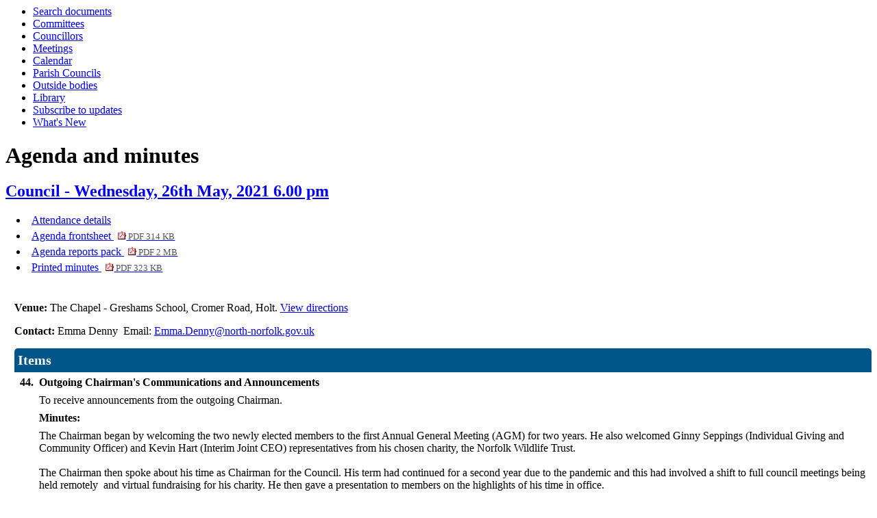

--- FILE ---
content_type: text/html; charset=utf-8
request_url: https://modgov.north-norfolk.gov.uk/ieListDocuments.aspx?CId=191&MId=741&Ver=4
body_size: 94723
content:
<html><head>
<meta http-equiv='X-UA-Compatible' content='IE=edge, chrome=1' /><meta name="DC.title"  content="Agenda for Council on Wednesday, 26th May, 2021, 6.00 pm"/>
<meta name="DC.description"  content="All published information, including reports, for Agenda for Council on Wednesday, 26th May, 2021, 6.00 pm"/>
<meta name="DC.date" scheme="W3CDTF"  content="2021-05-26"/>
<meta name="DC.date.modified" scheme="W3CDTF"  content="2021-11-09"/>
<meta name="DC.date.created" scheme="W3CDTF"  content="2021-05-17"/>
<meta name="DC.subject" scheme="eGMS.IPSV"  content="Government, politics and public administration"/>
<meta name="DC.subject" scheme="eGMS.IPSV"  content="Local government"/>
<meta name="DC.subject" scheme="eGMS.IPSV"  content="Decision making"/>
<meta name="DC.subject" scheme="eGMS.IPSV"  content="Council meetings"/>

<link type="text/css" href="jquery-ui/css/Smoothness/jquery-ui-1.10.2.custom.min.css" rel="stylesheet" /> 
<link type="text/css" href="jquery-ui/Add-ons/mg.jqueryaddons.css" rel="stylesheet" /> 
	<link rel="stylesheet" href="SiteSpecific/ssMgStyles.css" type="text/css" media="all" />
	<link rel="stylesheet" href="SiteSpecific/ssWordStyles.css" type="text/css" media="all" />
	<link rel="stylesheet" href="SiteSpecific/ssmgResponsive.css" type="text/css" media="all" />
<title>Agenda for Council on Wednesday, 26th May, 2021, 6.00 pm</title></head><body><ul>
<li><a href="ieDocSearch.aspx?bcr=1" title="Link to free text search">Search documents</a></li>
<li><a href="mgListCommittees.aspx?bcr=1" title="Link to committee structure">Committees</a></li>
<li><a href="mgMemberIndex.aspx?bcr=1" title="Link to councillors">Councillors</a></li>
<li><a href="ieDocHome.aspx?bcr=1" title="Link to committee meetings">Meetings</a></li>
<li><a href="mgCalendarMonthView.aspx?GL=1&amp;bcr=1" title="Link to calendar of meetings">Calendar</a></li>
<li><a href="mgParishCouncilDetails.aspx?bcr=1" title="Link to parish councils">Parish Councils</a></li>
<li><a href="mgListOutsideBodies.aspx?bcr=1" title="Link to outside bodies">Outside bodies</a></li>
<li><a href="eccatdisplayclassic.aspx?bcr=1&amp;sch=doc&amp;path=0" title="Link to documents library">Library</a></li>
<li><a href="mgRegisterKeywordInterest.aspx?bcr=1" title="Link to subscribe to updates">Subscribe to updates</a></li>
<li><a href="mgWhatsNew.aspx?bcr=1" title="Link to what's new">What's New</a></li></ul><div id="modgov"><div class="mgHeader"><h1  class="mgMainTitleTxt" >Agenda and minutes</h1></div>
			<div class="mgSubTitle" >	
				<h2 class="mgSubTitleTxt"><a  href="mgCommitteeDetails.aspx?ID=191"  title="Link&#32;to&#32;Council">Council - Wednesday, 26th May, 2021 6.00 pm</a></h2>
				</div>
			
<script type="text/javascript">
	if(window.$ModernGov === undefined)
	{
		Object.defineProperty(window, "$ModernGov", { value: {} });
		Object.defineProperty($ModernGov, "Settings", {value: {} });
		Object.defineProperty($ModernGov, "Translations", {value: {} });
		Object.defineProperty($ModernGov.Settings, "DisableDateTimePickers", { value: false });
Object.defineProperty($ModernGov.Settings, "RequiredLanguage", { value: -1 });

	}
</script>
	<div class="mgLinks" >


<ul  class="mgActionList" >

		<li><a  href="mgMeetingAttendance.aspx?ID=741"  title="Link&#32;to&#32;attendance&#32;details&#32;for&#32;the&#32;meeting&#32;of&#32;Council&#32;Wednesday,&#32;26th&#32;May,&#32;2021&#32;6.00&#32;pm">Attendance details</a></li>
			<li><a  href="documents/g741/Agenda frontsheet 26th-May-2021 18.00 Council.pdf?T=0"   title="Link&#32;to&#32;agenda&#32;frontsheet&#32;pdf&#32;file">Agenda frontsheet
			<span  class="mgFileSize" ><img src="mgimages/logo-pdf-1.gif" alt="" /> PDF 314 KB</span> </a>
		    
			</li>

				<li><a  href="documents/g741/Public reports pack 26th-May-2021 18.00 Council.pdf?T=10"   title="Link&#32;to&#32;agenda&#32;reports&#32;&#32;document&#32;pack&#32;pdf&#32;file">Agenda reports pack
			    <span  class="mgFileSize" ><img src="mgimages/logo-pdf-1.gif" alt="" /> PDF 2 MB</span> </a></li>

				<li><a  href="documents/g741/Printed minutes 26th-May-2021 18.00 Council.pdf?T=1"   title="Link&#32;to&#32;printed&#32;minutes&#32;pdf&#32;file">Printed minutes
<span  class="mgFileSize" ><img src="mgimages/logo-pdf-1.gif" alt="" /> PDF 323 KB</span> </a>  
				</li>

</ul>
</div>
<div class="mgContent" >
						<p><span  class="mgLabel" >Venue: </span>The Chapel - Greshams School, Cromer Road, Holt. <a  href="mgLocationDetails.aspx?RID=9"  title="Link&#32;to&#32;directions&#32;to&#32;The&#32;Chapel&#32;-&#32;Greshams&#32;School,&#32;Cromer&#32;Road,&#32;Holt"> View directions</a></p>
		<p><span  class="mgLabel" >Contact: </span>Emma Denny&nbsp; 
		 Email:&nbsp;<a href="mailto:Emma.Denny@north-norfolk.gov.uk">Emma.Denny@north-norfolk.gov.uk</a>
		
		</p>
		<table class="mgItemTable"  summary="Table of agenda items" id="mgItemTable">
		<caption  class="mgSectionTitle" >Items</caption>

     <tr>

            <th class="mgHide" abbr="No" scope="col">No.</th>
            <th class="mgHide" abbr="Item" scope="col">Item</th>
    </tr>

		<tr>

			<td  class="mgItemNumberCell" ><p  class="mgAiTitleTxt" ><a name="AI4493"></a>44.</p></td>
				
		<td >			

					<p  class="mgAiTitleTxt" >Outgoing Chairman&#39;s Communications and Announcements</p>
<div class="mgWordPara"><div class="WordSection1">
<p class="MsoNormal">To receive announcements from the outgoing
Chairman.</p>
</div>
</div> 
<p class="mgSubItemTitleTxt">Minutes:</p>
<div class="mgWordPara"><div class="WordSection1">
<p class="MsoNormal">The Chairman began by welcoming the two newly
elected members to the first Annual General Meeting (AGM) for two
years. He also welcomed <span style="color:black">Ginny Seppings
(Individual Giving and Community Officer) and Kevin Hart (Interim
Joint CEO) representatives from his chosen charity, the Norfolk
Wildlife Trust.</span></p>
<p class="MsoNormal"><span style="color:black">&nbsp;</span></p>
<p class="MsoNormal"><span style="color:black">The Chairman then
spoke about his time as Chairman for the Council. His</span> term
had continued for a second year due to the pandemic and this had
involved a shift to full council meetings being held
remotely<span style="">&nbsp;</span> and virtual fundraising for
his charity. He then gave a presentation to members on the
highlights of his time in office.</p>
<p class="MsoNormal">&nbsp;</p>
<p class="MsoNormal">He said that he was very proud of his work
with NWT and the legacy from his fundraising. He had travelled all
over Norfolk and worked with 800 children, raising &pound;6000 for
charity as well as increasing awareness of the benefits of nature.
He invited Kevin Hart, Interim Chief Executive of NWT to speak on
behalf of the organisation.</p>
<p class="MsoNormal">&nbsp;</p>
<p class="MsoNormal">Mr Hart thanked the Chairman for all of his
support over the last two years. He spoke to members about the
differences that the funding raised would make to NWT&rsquo;s work.
He said that the Cley Calling events had been extremely successful
and furtehr supported NWT&rsquo;s agenda. He concluded by thanking
the Chairman for all his hard work and presented the Council with
membership of the Norfolk Wildlife Trust in recognition of the
support shown.</p>
</div>
</div> 
					
        </td>
		</tr>
		
		<tr>

			<td  class="mgItemNumberCell" ><p  class="mgAiTitleTxt" ><a name="AI4494"></a>45.</p></td>
				
		<td >			

					<p  class="mgAiTitleTxt" >Election of Chairman</p>
<div class="mgWordPara"><div class="WordSection1">
<p class="MsoNormal">To elect a Chairman for the ensuing year.</p>
</div>
</div> 
<p class="mgSubItemTitleTxt">Minutes:</p>
<div class="mgWordPara"><div class="WordSection1">
<p class="MsoNormal">The outgoing Chairman invited nominations for
<span style="">a councillor to hold office as Chairman of North
Norfolk District Council for the forthcoming Municipal
Year.</span></p>
<p style="font-style: italic" class="MsoNormal"><span style=
"">&nbsp;</span></p>
<p class="Minute" style=""><span style="">Cllr J Rest nominated
Cllr J <span class="SpellE">Punchard</span>, this was seconded by
Cllr P Butikofer.</span></p>
<p class="Minute" style=""><span style="">&nbsp;</span></p>
<p class="Minute" style=""><span style="">There being no further
nominations, it was unanimously</span></p>
<p class="Minute" style="font-weight: bold"><span style=
"">&nbsp;</span></p>
<p class="Minute" style=""><b><span style="">R</span></b><b style=
""><span style="">ESOLVED that</span></b></p>
<p class="Minute" style=
"font-weight: bold; margin-left: 36.0pt; text-indent: 0cm">
<span style="">&nbsp;</span></p>
<p class="Minute" style=""><span style="">Cllr J <span class=
"SpellE">Punchard</span> be elected as Chairman of the Council for
the ensuing year.</span></p>
<p class="Minute" style="margin-left:36.0pt; text-indent:0cm">
<span style="">&nbsp;</span></p>
<p class="Minute" style="margin-left:0cm; text-indent:0cm">
<span style="">The outgoing Chairman presented the Chairman&rsquo;s
chain of office to the newly elected Chairman.</span></p>
<p class="MsoNormal"><span style="">&nbsp;</span></p>
<p class="MsoNormal"><span style="">&nbsp;</span></p>
</div>
</div> 
					
        </td>
		</tr>
		
		<tr>

			<td  class="mgItemNumberCell" ><p  class="mgAiTitleTxt" ><a name="AI4495"></a>46.</p></td>
				
		<td >			

					<p  class="mgAiTitleTxt" >Incoming Chairman&#39;s Communications</p>
<div class="mgWordPara"><div class="WordSection1">
<p class="MsoNormal">To receive the incoming Chairman&rsquo;s
communications, if any.</p>
</div>
</div> 
<p class="mgSubItemTitleTxt">Minutes:</p>
<div class="mgWordPara"><div class="WordSection1">
<p class="MsoNormal">The Chairman took the declaration of office
and thanked Members for their support. He thanked the outgoing
Chairman for his hard work and dedication. He said that he was
looking forward to serving the Council for the forthcoming year and
announced that he would be supporting two charities during his term
of office &ndash; the Firefighter&rsquo;s Charity and Norfolk and
Waveney MIND.</p>
</div>
</div> 
					
        </td>
		</tr>
		
		<tr>

			<td  class="mgItemNumberCell" ><p  class="mgAiTitleTxt" ><a name="AI4496"></a>47.</p></td>
				
		<td >			

					<p  class="mgAiTitleTxt" >Election of Vice-Chairman</p>
<div class="mgWordPara"><div class="WordSection1">
<p class="MsoNormal">To elect a Vice-Chairman of the Council for
the ensuing year.</p>
</div>
</div> 
<p class="mgSubItemTitleTxt">Minutes:</p>
<div class="mgWordPara"><div class="WordSection1">
<p class="Minute" style="margin-left:36.0pt; text-indent:0cm">
<span style="">It was proposed by Cllr S Butikofer, seconded by
Cllr E Seward and</span></p>
<p class="Minute" style="margin-left:36.0pt; text-indent:0cm">
<span style="">&nbsp;</span></p>
<p class="Minute" style=
"font-weight: bold; margin-left: 36.0pt; text-indent: 0cm">
<span style="">RESOLVED that</span></p>
<p class="Minute" style=
"font-weight: bold; margin-left: 36.0pt; text-indent: 0cm">
<span style="">&nbsp;</span></p>
<p class="Minute" style="margin-left:36.0pt; text-indent:0cm">
<span style="">Cllr P Grove-Jones be elected as Vice-Chairman for
the ensuing year.</span></p>
<p class="Minute" style="margin-left:36.0pt; text-indent:0cm">
<span style="">&nbsp;</span></p>
<p class="Minute" style="margin-left:36.0pt; text-indent:0cm">
<span style="">She thanked Members for their support and Cllr P
Butikofer for offering to act as her consort during the
year.</span></p>
</div>
</div> 
					
        </td>
		</tr>
		
		<tr>

			<td  class="mgItemNumberCell" ><p  class="mgAiTitleTxt" ><a name="AI4497"></a>48.</p></td>
				
		<td >			

					<p  class="mgAiTitleTxt" >Vote of thanks to the retiring Chairman and consort and the Vice-chairman</p>
<p class="mgSubItemTitleTxt">Minutes:</p>
<div class="mgWordPara"><div class="WordSection1">
<p class="Minute" style="margin-left:36.0pt; text-indent:0cm">The
<span style="">Leader said that she was delighted to propose the
vote of thanks. She thanked the outgoing Chairman for his hard work
and dedication and for stepping up for a second year in the role
during the pandemic. She congratulated him on the exceptional
fundraising he had undertaken for his nominated charities. She also
thanked his wife for her support and as his consort throughout his
time in office.</span></p>
<p class="Minute" style="margin-left:36.0pt; text-indent:0cm">
<span style="">&nbsp;</span></p>
<p class="Minute" style="margin-left:36.0pt; text-indent:0cm">
<span style="">Members unanimously supported the vote of thanks to
the outgoing chairman.</span></p>
<p class="MsoNormal">&nbsp;</p>
</div>
</div> 
					
        </td>
		</tr>
		
		<tr>

			<td  class="mgItemNumberCell" ><p  class="mgAiTitleTxt" ><a name="AI4477"></a>49.</p></td>
				
		<td >			

					<p  class="mgAiTitleTxt" >Apologies for Absence</p>
<div class="mgWordPara"><div class="WordSection1">
<p class="MsoNormal">To receive apologies for absence, if any.</p>
</div>
</div> 
<p class="mgSubItemTitleTxt">Minutes:</p>
<div class="mgWordPara"><div class="WordSection1">
<p class="MsoNormal">Apologies were received from Cllrs N Dixon, W
Fredericks, G Perry-Warnes and A Yiasimi.</p>
</div>
</div> 
					
        </td>
		</tr>
		
		<tr>

			<td  class="mgItemNumberCell" ><p  class="mgAiTitleTxt" ><a name="AI4478"></a>50.</p></td>
				
		<td >			

		
					<p  class="mgAiTitleTxt" ><a  class="mgAiTitleLnk"   href="documents/s6506/Draft Minutes - 28 April 2021.pdf"    
					title="Link&#32;to&#32;document&#32;&#39;Minutes&#39;&#32;pdf&#32;file">Minutes <span  class="mgFileSize" ><img height="12" src="mgimages/logo-pdf-1.gif" width="12" alt="pdf icon" /> PDF 403 KB</span> </a></p>
<div class="mgWordPara"><div class="WordSection1">
<p class="MsoNormal">To confirm the minutes of the meeting of the
Council held on 28<sup>th</sup> April 2021.</p>
</div>
</div> 
<p class="mgSubItemTitleTxt">Additional documents:</p>

<ul  class="mgBulletList" >
						    <li>
						    <a  href="documents/s6497/Recorded votes form - Motion Domestic Abuse.pdf"   title="Link to document &#39;Recorded votes form - Motion Domestic Abuse&#39; pdf file">Recorded votes form - Motion Domestic Abuse <span  class="mgHide" >, item 50.</span>
						    <span  class="mgFileSize" ><img height="12" src="mgimages/logo-pdf-1.gif" width="12" alt="pdf icon" /> PDF 106 KB</span> </a>  </li>

</ul>
<p class="mgSubItemTitleTxt">Minutes:</p>
<div class="mgWordPara"><div class="WordSection1">
<p class="MsoNormal">The minutes of the meeting held on
28<sup>th</sup> April were approved as a correct record subject to
the following amendment:</p>
<p class="MsoNormal">&nbsp;</p>
<p class="MsoNormal">Minute 33 &ndash; &lsquo;further
<i>informed&rsquo;</i> should read &lsquo;further
<i>information&rsquo;.</i></p>
</div>
</div> 
					
        </td>
		</tr>
		
		<tr>

			<td  class="mgItemNumberCell" ><p  class="mgAiTitleTxt" ><a name="AI4480"></a>51.</p></td>
				
		<td >			

		
					<p  class="mgAiTitleTxt" ><a  class="mgAiTitleLnk"   href="documents/s6495/Flowchart_Declarations_Interest_Mtgs.pdf"    
					title="Link&#32;to&#32;document&#32;&#39;TO&#32;RECEIVE&#32;DECLARATIONS&#32;OF&#32;INTERESTS&#32;FROM&#32;MEMBERS&#39;&#32;pdf&#32;file">TO RECEIVE DECLARATIONS OF INTERESTS FROM MEMBERS <span  class="mgFileSize" ><img height="12" src="mgimages/logo-pdf-1.gif" width="12" alt="pdf icon" /> PDF 233 KB</span> </a></p>
<div class="mgWordPara"><div class="WordSection1">
<p class="MsoNormal">Members are asked at this stage to declare any
interests that they may have in any of the following items on the
agenda.<span style="">&nbsp;</span> The Code of Conduct for Members
requires that declarations include the nature of the interest and
whether it is a disclosable pecuniary interest (see attached
guidance and flowchart)</p>
</div>
</div> 
<p class="mgSubItemTitleTxt">Minutes:</p>
<div class="mgWordPara"><div class="WordSection1">
<p class="MsoNormal">None.</p>
</div>
</div> 
					
        </td>
		</tr>
		
		<tr>

			<td  class="mgItemNumberCell" ><p  class="mgAiTitleTxt" ><a name="AI4479"></a>52.</p></td>
				
		<td >			

					<p  class="mgAiTitleTxt" >Items of Urgent Business</p>
<div class="mgWordPara"><div class="WordSection1">
<p class="MsoNormal">To determine any other items of business which
the Chairman decides should be considered as a matter of urgency
pursuant to Section 100B (4)(b) of the Local Government Act
1972.</p>
</div>
</div> 
<p class="mgSubItemTitleTxt">Minutes:</p>
<div class="mgWordPara"><div class="WordSection1">
<p class="MsoNormal">None received.</p>
</div>
</div> 
					
        </td>
		</tr>
		
		<tr>

			<td  class="mgItemNumberCell" ><p  class="mgAiTitleTxt" ><a name="AI4482"></a>53.</p></td>
				
		<td >			

					<p  class="mgAiTitleTxt" >Leader&#39;s Announcements</p>
<div class="mgWordPara"><div class="WordSection1">
<p class="MsoNormal">To receive any announcements from the Leader
of the Council.</p>
</div>
</div> 
<p class="mgSubItemTitleTxt">Minutes:</p>
<div class="mgWordPara"><div class="WordSection1">
<p style=
"margin-top:0cm; margin-right:0cm; margin-bottom:15.0pt; margin-left:0cm; background:white">
<span style="">The Leader began by saying that when elected, no-one
knew that there would be a global pandemic, and how elected members
would have to stand up for, and fight for their communities in
unprecedented ways.<br style="" />
<br style="" />
She said that was proud of the District Council and the communities
of North Norfolk, and how everyone rose to meet those challenges.
Although it was recognised that North Norfolk was a beautiful part
of the country, it was easy to forget the community spirit, the
dedication to helping and serving each other and the kindness that
regularly occurred in this part of the world.<br />
<br style="" />
The Leader then spoke about the impact of the pandemic, saying that
no-one had been unaffected by it. She outlined the Council&rsquo;s
response to COVID-19 which included a community support programme
for local residents who were shielding or self-isolating,<br />
administered support for businesses and residents in the area,
including business rate relief, business grants, hardship payments
and support for rough sleepers.<br />
<br style="" />
She said that through local efforts to provide a COVID-safe
environment, North Norfolk had experienced some of the lowest
infection rates in the country throughout the summer months,
despite significantly higher visitor numbers to coastal
towns.</span></p>
<p style=""><span style="">The Leader then outlined further, wider
achievements for the Council, aside from the COVID response, which
ensured that the core aims as outlined in the Corporate Plan
continued to be delivered. She concluded by saying that the Council
would continue to deliver for the people of North Norfolk.<br />
<br style="" />
<br style="" /></span></p>
<p class="MsoNormal"><span style="">&nbsp;</span></p>
<p class="MsoNormal"><span style="">&nbsp;</span></p>
<p class="MsoNormal">&nbsp;</p>
</div>
</div> 
					
        </td>
		</tr>
		
		<tr>

			<td  class="mgItemNumberCell" ><p  class="mgAiTitleTxt" ><a name="AI4498"></a>54.</p></td>
				
		<td >			

					<p  class="mgAiTitleTxt" >Report on appointment of Members of the Cabinet</p>
<div class="mgWordPara"><div class="WordSection1">
<p class="MsoNormal">The Leader will update Council on all
appointments to Cabinet.</p>
</div>
</div> 
<p class="mgSubItemTitleTxt">Minutes:</p>
<div class="mgWordPara"><div class="WordSection1">
<p class="MsoNormal">The Leader informed Members that Cllr W
Fredericks was replacing Cllr G Hayman on Cabinet.</p>
</div>
</div> 
					
        </td>
		</tr>
		
		<tr>

			<td  class="mgItemNumberCell" ><p  class="mgAiTitleTxt" ><a name="AI4499"></a>55.</p></td>
				
		<td >			

		
					<p  class="mgAiTitleTxt" ><a  class="mgAiTitleLnk"   href="documents/s6522/Political Balance report - May 2021.pdf"    
					title="Link&#32;to&#32;document&#32;&#39;To&#32;establish&#32;the&#32;political&#32;balance&#32;of&#32;the&#32;Council&#32;and&#32;allocation&#32;of&#32;seats&#32;to&#32;committees,&#32;sub-committees,&#32;working&#32;parties&#32;and&#32;panels&#39;&#32;pdf&#32;file">To establish the political balance of the Council and allocation of seats to committees, sub-committees, working parties and panels <span  class="mgFileSize" ><img height="12" src="mgimages/logo-pdf-1.gif" width="12" alt="pdf icon" /> PDF 149 KB</span> </a></p>
<div class="mgWordPara"><div class="WordSection1">
<table class="MsoNormalTable" border="1" cellspacing="0"
cellpadding="0" style="border-collapse:collapse; border:none">
<tbody>
<tr style="">
<td style="border:solid white 1.0pt; padding:0cm 5.4pt 0cm 5.4pt">
<p class="MsoNormal"><span style="">Summary:</span></p>
<p class="MsoNormal"><span style="">&nbsp;</span></p>
<p class="MsoNormal"><span style="">&nbsp;</span></p>
<p class="MsoNormal"><span style="">&nbsp;</span></p>
<p class="MsoNormal"><span style="">&nbsp;</span></p>
<p class="MsoNormal"><span style="">&nbsp;</span></p>
<p class="MsoNormal"><span style="">&nbsp;</span></p>
<p class="MsoNormal"><span style="">&nbsp;</span></p>
</td>
<td style=
"border:solid white 1.0pt; border-left:none; padding:0cm 5.4pt 0cm 5.4pt">
<p class="MsoNormal"><span style="">Following a change to the
membership of the political groups at North Norfolk District
Council, the Council is required to review the allocation of seats
on committees, sub committees and working parties to reflect the
political balance of the Council, in accordance with Section 15 of
the Local Government and Housing Act 1989 and regulations made
thereunder.</span></p>
<p class="MsoNormal"><span style="">&nbsp;</span></p>
</td>
</tr>
<tr style="">
<td style=
"border:solid white 1.0pt; border-top:none; padding:0cm 5.4pt 0cm 5.4pt">
<p class="MsoNormal"><span style="">Conclusions:</span></p>
<p class="MsoNormal"><span style="">&nbsp;</span></p>
</td>
<td style=
"border-top:none; border-left:none; border-bottom:solid white 1.0pt; border-right:solid white 1.0pt; padding:0cm 5.4pt 0cm 5.4pt">
<p class="MsoNormal"><span style="">Following a change in the
political balance it is necessary to review the allocation of seats
on committees, sub-committees, working parties and
panels.</span></p>
<p class="MsoNormal"><span style="">&nbsp;</span></p>
</td>
</tr>
<tr style="">
<td style=
"border:solid white 1.0pt; border-top:none; padding:0cm 5.4pt 0cm 5.4pt">
<p style="font-weight: bold" class="MsoNormal"><span style=
"">Recommendations:</span></p>
<p style="font-weight: bold" class="MsoNormal"><span style=
"">&nbsp;</span></p>
<p style="font-weight: bold" class="MsoNormal"><span style=
"">&nbsp;</span></p>
<p style="font-weight: bold" class="MsoNormal"><span style=
"">&nbsp;</span></p>
<p style="font-weight: bold" class="MsoNormal"><span style=
"">&nbsp;</span></p>
<p style="font-weight: bold" class="MsoNormal"><span style=
"">&nbsp;</span></p>
<p style="font-weight: bold" class="MsoNormal"><span style=
"">&nbsp;</span></p>
<p style="font-weight: bold" class="MsoNormal"><span style=
"">&nbsp;</span></p>
<p style="font-weight: bold" class="MsoNormal"><span style=
"">&nbsp;</span></p>
</td>
<td style=
"border-top:none; border-left:none; border-bottom:solid white 1.0pt; border-right:solid white 1.0pt; padding:0cm 5.4pt 0cm 5.4pt">
<ol start="1" style="margin-top:0cm">
<li class="MsoNormal" style=""><b style=""><span style="">That
Council approves the revised political balance calculation as per
section 2.4of this report</span></b></li>
<li class="MsoNormal" style=""><b style=""><span style="">That
Council approves the allocation of seats to political groups as
shown at Appendix A</span></b></li>
<li class="MsoNormal" style=""><b style=""><span style="">That
delegation is given to the Group Leaders to make any appointments
to committees, sub-committees, working parties &amp; panels
subsequent to the Annual Meeting of Council.</span></b></li>
</ol>
<p style="font-weight: bold" class="MsoNormal"><span style=
"">&nbsp;</span></p>
<p style="font-weight: bold" class="MsoNormal"><span style=
"">&nbsp;</span></p>
</td>
</tr>
</tbody>
</table>
<p style="font-style: italic; font-weight: bold" class="MsoNormal">
<span style=""><span style=
"">&nbsp;&nbsp;&nbsp;&nbsp;&nbsp;&nbsp;&nbsp;&nbsp;&nbsp;&nbsp;&nbsp;&nbsp;&nbsp;&nbsp;&nbsp;</span></span></p>
<p class="MsoNormal"><span style="">Contact Officer(s), telephone
number and email:</span></p>
<p class="MsoNormal"><span style="">Emma Denny, Democratic Services
Manager,</span></p>
<p class="MsoNormal"><span style="">01263 516010, <a href=
"mailto:emma.denny@north-norfolk.gov.uk"><span style=
"">emma.denny@north-norfolk.gov.uk</span></a>;</span></p>
<p class="MsoNormal"><span style="">&nbsp;</span></p>
<p class="MsoNormal">&nbsp;</p>
</div>
</div> 
<p class="mgSubItemTitleTxt">Additional documents:</p>

<ul  class="mgBulletList" >
						    <li>
						    <a  href="documents/s6500/Committee seat allocation May 2021 - Final.pdf"   title="Link to document &#39;Committee seat allocation  May 2021 - Final&#39; pdf file">Committee seat allocation  May 2021 - Final <span  class="mgHide" >, item 55.</span>
						    <span  class="mgFileSize" ><img height="12" src="mgimages/logo-pdf-1.gif" width="12" alt="pdf icon" /> PDF 373 KB</span> </a>  </li>

</ul>
<p class="mgSubItemTitleTxt">Minutes:</p>
<div class="mgWordPara"><div class="WordSection1">
<p class="MsoListParagraph" style=
"text-align:justify; text-autospace:ideograph-other"><span style=
"">It was proposed by Cllr S B&uuml;tikofer, seconded by Cllr J
Toye and</span></p>
<p class="MsoListParagraph" style=
"text-align:justify; text-autospace:ideograph-other"><span style=
"">&nbsp;</span></p>
<p class="MsoListParagraph" style=
"font-weight: bold; text-align: justify; text-autospace: ideograph-other">
<span style="">RESOLVED</span></p>
<p class="MsoListParagraph" style=
"text-align:justify; text-autospace:ideograph-other"><span style=
"">&nbsp;</span></p>
<p class="MsoNormal" style=
"margin-left:2.0cm; text-indent:-18.0pt; text-autospace:ideograph-other">
<span style=""><span style="">1.<span style=
"font:7.0pt &quot;Times New Roman&quot;">&nbsp;&nbsp;&nbsp;&nbsp;</span></span></span>
<span style="">To approve the revised political balance calculation
as per section 2.4of this report</span></p>
<p class="MsoNormal" style=
"margin-left:2.0cm; text-indent:-18.0pt; text-autospace:ideograph-other">
<span style=""><span style="">2.<span style=
"font:7.0pt &quot;Times New Roman&quot;">&nbsp;&nbsp;&nbsp;&nbsp;</span></span></span>
<span style="">To approve the allocation of seats to political
groups as shown at Appendix A</span></p>
<p class="MsoNormal" style=
"margin-left:2.0cm; text-indent:-18.0pt; text-autospace:ideograph-other">
<span style=""><span style="">3.<span style=
"font:7.0pt &quot;Times New Roman&quot;">&nbsp;&nbsp;&nbsp;&nbsp;</span></span></span>
<span style="">That delegation is given to the Group Leaders to
make any appointments to committees, sub-committees, working
parties &amp; panels subsequent to the Annual Meeting of
Council.</span></p>
<p class="MsoNormal">&nbsp;</p>
</div>
</div> 
					
        </td>
		</tr>
		
		<tr>

			<td  class="mgItemNumberCell" ><p  class="mgAiTitleTxt" ><a name="AI4500"></a>56.</p></td>
				
		<td >			

					<p  class="mgAiTitleTxt" >Appointment of members and substitutes to committees, sub-committees, working parties and panels</p>
<div class="mgWordPara"><div class="WordSection1">
<p class="MsoNormal" style="margin-left:36.0pt"><span style=
"">AGENDA NOTE:</span></p>
<p class="MsoNormal" style="margin-left:35.45pt"><span style="">If
the Council is to approve alternative arrangements for appointments
to a Committee other than those required by law on political
balance, it must be without any member voting against
them.<span style="">&nbsp;</span></span></p>
<p class="MsoNormal" style="margin-left:36.0pt"><span style=
"">&nbsp;</span></p>
<p class="MsoNormal" style="margin-left:36.0pt"><span style=
"">Council will recall that there is no substitution permitted on
Cabinet.<span style="">&nbsp;</span> Members are also reminded of
the need for Committee Members or Substitutes on the Development
and Licensing Committees to have undertaken the necessary
training.</span></p>
<p class="MsoNormal" style="margin-left:36.0pt"><span style=
"">&nbsp;</span></p>
<p class="MsoNormal" style="margin-left:36.0pt"><span style="">The
Chairman of the Overview and Scrutiny Committee should be drawn
from the main opposition group and the Vice &ndash; Chairman from
the ruling group.<span style="">&nbsp;</span> Cabinet Members and
the Chairman of the Governance, Risk and Audit Committee cannot sit
or substitute on the Overview and Scrutiny Committee.</span></p>
<p class="MsoNormal" style="margin-left:36.0pt"><span style=
"">&nbsp;</span></p>
<p class="MsoNormal" style=
"font-weight: bold; margin-left: 144.0pt; text-indent: -108.0pt">
<span style="">Decision:</span></p>
<p class="MsoNormal" style=
"font-weight: bold; margin-left: 144.0pt; text-indent: -108.0pt">
<span style=""><span style=
"">&nbsp;&nbsp;&nbsp;&nbsp;&nbsp;&nbsp;&nbsp;&nbsp;&nbsp;&nbsp;&nbsp;&nbsp;&nbsp;&nbsp;&nbsp;&nbsp;&nbsp;&nbsp;&nbsp;&nbsp;&nbsp;&nbsp;&nbsp;&nbsp;&nbsp;&nbsp;&nbsp;&nbsp;&nbsp;&nbsp;&nbsp;&nbsp;&nbsp;&nbsp;&nbsp;</span></span></p>
<p class="MsoNormal" style="margin-left:35.45pt"><span style=
"">That Council appoints Members and substitutes to Committees,
sub-committees, working parties and panels for 2021/22, in line
with the allocation of seats as agreed at agenda item 12</span></p>
<p class="MsoNormal" style="margin-left:35.45pt"><span style=
"">&nbsp;</span></p>
<p class="MsoNormal" style=
"font-style: italic; margin-left: 35.45pt; text-indent: .55pt">
<span style="">Please note, the proposed appointments, as put
forward by the Groups, will be circulated separately in advance of
the meeting.</span></p>
</div>
</div> 
<p class="mgSubItemTitleTxt">Minutes:</p>
<div class="mgWordPara"><div class="WordSection1">
<p class="MsoNormal" style=
"margin-left:72.0pt; text-indent:-36.0pt"><span style="">It was
proposed by Cllr S Butikofer, seconded by Cllr E Seward
and</span></p>
<p class="MsoNormal" style=
"margin-left:72.0pt; text-indent:-36.0pt"><span style=
"">&nbsp;</span></p>
<p class="MsoNormal" style=
"font-weight: bold; margin-left: 72.0pt; text-indent: -36.0pt">
<span style="">RESOLVED</span></p>
<p class="MsoNormal" style=
"font-weight: bold; margin-left: 72.0pt; text-indent: -36.0pt">
<span style="">&nbsp;</span></p>
<p class="MsoNormal" style=
"margin-left:71.45pt; text-indent:-18.0pt; text-autospace:none">
<span style=""><span style="">1.<span style=
"font:7.0pt &quot;Times New Roman&quot;">&nbsp;&nbsp;&nbsp;&nbsp;</span></span></span>
<span style="">To appoint Members and substitutes to Committees,
sub-committees, working parties and panels for 2021/22 as detailed
below:</span></p>
<p class="MsoNormal" style=
"margin-left:71.45pt; text-align:justify; text-indent:-18.0pt; text-autospace:none">
<span style=""><span style="">2.<span style=
"font:7.0pt &quot;Times New Roman&quot;">&nbsp;&nbsp;&nbsp;&nbsp;</span></span></span>
<span style="">To note the appointment of Members to Executive
sub-committees, working parties and Panels</span></p>
<p class="MsoNormal" style=
"margin-left:71.45pt; text-align:justify"><span style=
"">&nbsp;</span></p>
<p style="font-weight: bold" class="MsoNormal"><span style=
"">&nbsp;</span></p>
<table class="MsoTableGrid" border="1" cellspacing="0" cellpadding=
"0" style="border-collapse:collapse; border:none">
<tbody>
<tr style="">
<td style=
"border:solid windowtext 1.0pt; background:#D9D9D9; padding:0cm 5.4pt 0cm 5.4pt">
<p style="font-weight: bold" class="MsoNormal"><span style=
"">Committee</span></p>
</td>
<td style=
"border:solid windowtext 1.0pt; border-left:none; background:#D9D9D9; padding:0cm 5.4pt 0cm 5.4pt">
<p style="font-weight: bold" class="MsoNormal"><span style=
"color:black">Liberal Democrats</span></p>
</td>
<td style=
"border:solid windowtext 1.0pt; border-left:none; background:#D9D9D9; padding:0cm 5.4pt 0cm 5.4pt">
<p style="font-weight: bold" class="MsoNormal"><span style=
"color:black">Conservatives</span></p>
</td>
<td style=
"border:solid windowtext 1.0pt; border-left:none; background:#D9D9D9; padding:0cm 5.4pt 0cm 5.4pt">
<p style="font-weight: bold" class="MsoNormal"><span style=
"color:black">Independents</span></p>
</td>
</tr>
<tr style="">
<td style=
"border:solid windowtext 1.0pt; border-top:none; padding:0cm 5.4pt 0cm 5.4pt">
<p style="font-weight: bold" class="MsoNormal"><span style=
"">Licensing &amp; Appeals (15)</span></p>
<p class="MsoNormal"><span style="">Liberal Democrats
(10)</span></p>
<p class="MsoNormal"><span style="">Conservatives (3)</span></p>
<p class="MsoNormal"><span style="">Independents (2)</span></p>
</td>
<td style=
"border-top:none; border-left:none; border-bottom:solid windowtext 1.0pt; border-right:solid windowtext 1.0pt; padding:0cm 5.4pt 0cm 5.4pt">
<p class="MsoNormal"><span style="">T Adams</span></p>
<p class="MsoNormal"><span style="">D Birch</span></p>
<p class="MsoNormal"><span style="">H Blathwayt</span></p>
<p class="MsoNormal"><span style="">P</span> <span style=
"">B&uuml;tikofer</span></p>
<p class="MsoNormal"><span style="">P Fisher</span></p>
<p class="MsoNormal"><span style="">P Grove-Jones</span></p>
<p class="MsoNormal"><span style="">N Lloyd</span></p>
<p class="MsoNormal"><span style="">G Perry-Warnes</span></p>
<p class="MsoNormal"><span style="">E Spagnola</span></p>
<p class="MsoNormal"><span style="">A Yiasimi</span></p>
</td>
<td style=
"border-top:none; border-left:none; border-bottom:solid windowtext 1.0pt; border-right:solid windowtext 1.0pt; padding:0cm 5.4pt 0cm 5.4pt">
<p class="MsoNormal"><span style="">C Cushing</span></p>
<p class="MsoNormal"><span style="">N Pearce</span></p>
<p class="MsoNormal"><span style="">E Vardy</span></p>
</td>
<td style=
"border-top:none; border-left:none; border-bottom:solid windowtext 1.0pt; border-right:solid windowtext 1.0pt; padding:0cm 5.4pt 0cm 5.4pt">
<p class="MsoNormal"><span style="">N Housden</span></p>
<p class="MsoNormal"><span style="">J Rest</span></p>
</td>
</tr>
<tr style="">
<td style=
"border:solid windowtext 1.0pt; border-top:none; background:#BFBFBF; padding:0cm 5.4pt 0cm 5.4pt">
<p style="font-weight: bold" class="MsoNormal"><span style=
"">&nbsp;</span></p>
</td>
<td style=
"border-top:none; border-left:none; border-bottom:solid windowtext 1.0pt; border-right:solid windowtext 1.0pt; background:#BFBFBF; padding:0cm 5.4pt 0cm 5.4pt">
<p class="MsoNormal"><span style="">&nbsp;</span></p>
</td>
<td style=
"border-top:none; border-left:none; border-bottom:solid windowtext 1.0pt; border-right:solid windowtext 1.0pt; background:#D0CECE; padding:0cm 5.4pt 0cm 5.4pt">
<p class="MsoNormal"><span style="">&nbsp;</span></p>
</td>
<td style=
"border-top:none; border-left:none; border-bottom:solid windowtext 1.0pt; border-right:solid windowtext 1.0pt; background:#D0CECE; padding:0cm 5.4pt 0cm 5.4pt">
<p class="MsoNormal"><span style="">&nbsp;</span></p>
</td>
</tr>
<tr style="">
<td style=
"border:solid windowtext 1.0pt; border-top:none; padding:0cm 5.4pt 0cm 5.4pt">
<p style="font-weight: bold" class="MsoNormal"><span style=
"">Development Cttee (14)</span></p>
<p class="MsoNormal"><span style="">Liberal Democrats
(10)</span></p>
<p class="MsoNormal"><span style="">Conservatives (3)</span></p>
<p class="MsoNormal"><span style="">Independents (1)</span></p>
</td>
<td style=
"border-top:none; border-left:none; border-bottom:solid windowtext 1.0pt; border-right:solid windowtext 1.0pt; padding:0cm 5.4pt 0cm 5.4pt">
<p class="MsoNormal"><span style="">A Brown</span></p>
<p class="MsoNormal"><span style="">P Fisher</span></p>
<p class="MsoNormal"><span style="">R Kershaw</span></p>
<p class="MsoNormal"><span style="">N Lloyd</span></p>
<p class="MsoNormal"><span style="">P Grove-Jones</span></p>
<p class="MsoNormal"><span style="">P Heinrich</span></p>
<p class="MsoNormal"><span style="">C Stockton</span></p>
<p class="MsoNormal"><span style="">A Varley</span></p>
<p class="MsoNormal"><span style="">L Withington</span></p>
<p class="MsoNormal"><span style="">A Yiasimi</span></p>
</td>
<td style=
"border-top:none; border-left:none; border-bottom:solid windowtext 1.0pt; border-right:solid windowtext 1.0pt; padding:0cm 5.4pt 0cm 5.4pt">
<p class="MsoNormal"><span style="">V Holliday</span></p>
<p class="MsoNormal"><span style="">G Mancini-Boyle</span></p>
<p class="MsoNormal"><span style="">N Pearce</span></p>
</td>
<td style=
"border-top:none; border-left:none; border-bottom:solid windowtext 1.0pt; border-right:solid windowtext 1.0pt; padding:0cm 5.4pt 0cm 5.4pt">
<p class="MsoNormal"><span style="">A Fitch-Tillett</span></p>
</td>
</tr>
<tr style="">
<td style=
"border:solid windowtext 1.0pt; border-top:none; padding:0cm 5.4pt 0cm 5.4pt">
<p style="font-style: italic; font-weight: bold" class="MsoNormal">
<span style="">Substitutes</span></p>
</td>
<td style=
"border-top:none; border-left:none; border-bottom:solid windowtext 1.0pt; border-right:solid windowtext 1.0pt; padding:0cm 5.4pt 0cm 5.4pt">
<p style="font-style: italic" class="MsoNormal"><span style="">T
Adams</span></p>
<p class="MsoNormal"><i style=""><span style="">P</span></i>
<i style=""><span style="">B&uuml;tikofer</span></i></p>
<p class="MsoNormal"><i style=""><span style="">S</span></i>
<i style=""><span style="">B&uuml;tikofer</span></i></p>
<p style="font-style: italic" class="MsoNormal"><span style="">E
Spagnola</span></p>
<p style="font-style: italic" class="MsoNormal"><span style="">J
Toye</span></p>
</td>
<td style=
"border-top:none; border-left:none; border-bottom:solid windowtext 1.0pt; border-right:solid windowtext 1.0pt; padding:0cm 5.4pt 0cm 5.4pt">
<p style="font-style: italic" class="MsoNormal"><span style="">T
FitzPatrick</span></p>
<p style="font-style: italic" class="MsoNormal"><span style="">V
FitzPatrick</span></p>
</td>
<td style=
"border-top:none; border-left:none; border-bottom:solid windowtext 1.0pt; border-right:solid windowtext 1.0pt; padding:0cm 5.4pt 0cm 5.4pt">
<p style="font-style: italic" class="MsoNormal"><span style="">N
Housden</span></p>
<p style="font-style: italic" class="MsoNormal"><span style="">J
Rest</span></p>
</td>
</tr>
<tr style="">
<td style=
"border:solid windowtext 1.0pt; border-top:none; background:#D0CECE; padding:0cm 5.4pt 0cm 5.4pt">
<p style="font-style: italic; font-weight: bold" class="MsoNormal">
<span style="">&nbsp;</span></p>
</td>
<td style=
"border-top:none; border-left:none; border-bottom:solid windowtext 1.0pt; border-right:solid windowtext 1.0pt; background:#BFBFBF; padding:0cm 5.4pt 0cm 5.4pt">
<p style="font-style: italic" class="MsoNormal"><span style=
"">&nbsp;</span></p>
</td>
<td style=
"border-top:none; border-left:none; border-bottom:solid windowtext 1.0pt; border-right:solid windowtext 1.0pt; background:#D0CECE; padding:0cm 5.4pt 0cm 5.4pt">
<p style="font-style: italic" class="MsoNormal"><span style=
"">&nbsp;</span></p>
</td>
<td style=
"border-top:none; border-left:none; border-bottom:solid windowtext 1.0pt; border-right:solid windowtext 1.0pt; background:#D0CECE; padding:0cm 5.4pt 0cm 5.4pt">
<p style="font-style: italic" class="MsoNormal"><span style=
"">&nbsp;</span></p>
</td>
</tr>
<tr style="">
<td style=
"border:solid windowtext 1.0pt; border-top:none; padding:0cm 5.4pt 0cm 5.4pt">
<p style="font-weight: bold" class="MsoNormal"><span style=
"">Overview &amp; Scrutiny (12)</span></p>
<p class="MsoNormal"><span style="">Liberal Democrats
(8)</span></p>
<p class="MsoNormal"><span style="">Conservatives (3)</span></p>
<p class="MsoNormal"><span style="">Independents (1)</span></p>
</td>
<td style=
"border-top:none; border-left:none; border-bottom:solid windowtext 1.0pt; border-right:solid windowtext 1.0pt; padding:0cm 5.4pt 0cm 5.4pt">
<p class="MsoNormal"><span style="">H Blathwayt</span></p>
<p class="MsoNormal"><span style="">A Brown</span></p>
<p class="MsoNormal"><span style="">P Fisher</span></p>
<p class="MsoNormal"><span style="">P Heinrich</span></p>
<p class="MsoNormal"><span style="">S Penfold</span></p>
<p class="MsoNormal"><span style="">E Spagnola</span></p>
<p class="MsoNormal"><span style="">A Varley</span></p>
<p class="MsoNormal"><span style="">L Withington</span></p>
<p style="font-weight: bold" class="MsoNormal"><span style=
"">&nbsp;</span></p>
</td>
<td style=
"border-top:none; border-left:none; border-bottom:solid windowtext 1.0pt; border-right:solid windowtext 1.0pt; padding:0cm 5.4pt 0cm 5.4pt">
<p class="MsoNormal"><span style="">C Cushing</span></p>
<p class="MsoNormal"><span style="">N Dixon</span></p>
<p class="MsoNormal"><span style="">V Holliday</span></p>
<p class="MsoNormal"><span style="">&nbsp;</span></p>
<p class="MsoNormal"><span style="">&nbsp;</span></p>
</td>
<td style=
"border-top:none; border-left:none; border-bottom:solid windowtext 1.0pt; border-right:solid windowtext 1.0pt; padding:0cm 5.4pt 0cm 5.4pt">
<p class="MsoNormal"><span style="">N Housden</span></p>
</td>
</tr>
<tr style="">
<td style=
"border:solid windowtext 1.0pt; border-top:none; padding:0cm 5.4pt 0cm 5.4pt">
<p style="font-style: italic; font-weight: bold" class="MsoNormal">
<span style="">Substitutes</span></p>
</td>
<td style=
"border-top:none; border-left:none; border-bottom:solid windowtext 1.0pt; border-right:solid windowtext 1.0pt; padding:0cm 5.4pt 0cm 5.4pt">
<p style="font-style: italic" class="MsoNormal"><span style="">T
Adams</span></p>
<p class="MsoNormal"><i style=""><span style="">P</span></i>
<i style=""><span style="">B&uuml;tikofer</span></i></p>
<p style="font-style: italic" class="MsoNormal"><span style=
"">&nbsp;</span></p>
</td>
<td style=
"border-top:none; border-left:none; border-bottom:solid windowtext 1.0pt; border-right:solid windowtext 1.0pt; padding:0cm 5.4pt 0cm 5.4pt">
<p style="font-style: italic" class="MsoNormal"><span style=
"">&nbsp;</span></p>
</td>
<td style=
"border-top:none; border-left:none; border-bottom:solid windowtext 1.0pt; border-right:solid windowtext 1.0pt; padding:0cm 5.4pt 0cm 5.4pt">
<p style="font-style: italic" class="MsoNormal"><span style=
"">&nbsp;</span></p>
</td>
</tr>
<tr style="">
<td colspan="4" style=
"border:solid windowtext 1.0pt; border-top:none; background:#D0CECE; padding:0cm 5.4pt 0cm 5.4pt">
<p style="font-weight: bold" class="MsoNormal"><span style=
"">&nbsp;</span></p>
</td>
</tr>
<tr style="">
<td style=
"border:solid windowtext 1.0pt; border-top:none; padding:0cm 5.4pt 0cm 5.4pt">
<p style="font-weight: bold" class="MsoNormal"><span style=
"">Standards Committee (7)</span></p>
<p class="MsoNormal"><span style="">Liberal Democrats
(5)</span></p>
<p class="MsoNormal"><span style="">Conservatives (1)</span></p>
<p class="MsoNormal"><span style="">Independents (1)</span></p>
</td>
<td style=
"border-top:none; border-left:none; border-bottom:solid windowtext 1.0pt; border-right:solid windowtext 1.0pt; padding:0cm 5.4pt 0cm 5.4pt">
<p class="MsoNormal"><span style="">H Blathwayt</span></p>
<p class="MsoNormal"><span style="">A Brown</span></p>
<p class="MsoNormal"><span style="">P</span> <span style=
"">B&uuml;tikofer</span></p>
<p class="MsoNormal"><span style="">G Perry-Warnes</span></p>
<p class="MsoNormal"><span style="">L Shires</span></p>
<p class="MsoNormal"><span style="">&nbsp;</span></p>
</td>
<td style=
"border-top:none; border-left:none; border-bottom:solid windowtext 1.0pt; border-right:solid windowtext 1.0pt; padding:0cm 5.4pt 0cm 5.4pt">
<p class="MsoNormal"><span style="">N Dixon</span></p>
</td>
<td style=
"border-top:none; border-left:none; border-bottom:solid windowtext 1.0pt; border-right:solid windowtext 1.0pt; padding:0cm 5.4pt 0cm 5.4pt">
<p class="MsoNormal"><span style="">J Rest</span></p>
</td>
</tr>
<tr style="">
<td style=
"border:solid windowtext 1.0pt; border-top:none; padding:0cm 5.4pt 0cm 5.4pt">
<p style="font-style: italic; font-weight: bold" class="MsoNormal">
<span style="">Substitutes</span></p>
<p style="font-style: italic; font-weight: bold" class="MsoNormal">
<span style="">&nbsp;</span></p>
<p style="font-style: italic; font-weight: bold" class="MsoNormal">
<span style="">&nbsp;</span></p>
<p style="font-style: italic; font-weight: bold" class="MsoNormal">
<span style="">&nbsp;</span></p>
</td>
<td style=
"border-top:none; border-left:none; border-bottom:solid windowtext 1.0pt; border-right:solid windowtext 1.0pt; padding:0cm 5.4pt 0cm 5.4pt">
<p style="font-style: italic" class="MsoNormal"><span style=
"">&nbsp;</span></p>
</td>
<td style=
"border-top:none; border-left:none; border-bottom:solid windowtext 1.0pt; border-right:solid windowtext 1.0pt; padding:0cm 5.4pt 0cm 5.4pt">
<p style="font-style: italic" class="MsoNormal"><span style=
"">&nbsp;</span></p>
</td>
<td style=
"border-top:none; border-left:none; border-bottom:solid windowtext 1.0pt; border-right:solid windowtext 1.0pt; padding:0cm 5.4pt 0cm 5.4pt">
<p style="font-style: italic" class="MsoNormal"><span style=
"">&nbsp;</span></p>
</td>
</tr>
<tr style="">
<td colspan="4" style=
"border:solid windowtext 1.0pt; border-top:none; background:#BFBFBF; padding:0cm 5.4pt 0cm 5.4pt">
<p class="MsoNormal"><span style="">&nbsp;</span></p>
</td>
</tr>
<tr style="">
<td style=
"border:solid windowtext 1.0pt; border-top:none; padding:0cm 5.4pt 0cm 5.4pt">
<p style="font-weight: bold" class="MsoNormal"><span style="">GRAC
(6)</span></p>
<p class="MsoNormal"><span style="">Liberal Democrats
(4)</span></p>
<p class="MsoNormal"><span style="">Conservatives (1)</span></p>
<p class="MsoNormal"><span style="">Independents (1)</span></p>
</td>
<td style=
"border-top:none; border-left:none; border-bottom:solid windowtext 1.0pt; border-right:solid windowtext 1.0pt; padding:0cm 5.4pt 0cm 5.4pt">
<p class="MsoNormal"><span style="">H Blathwayt</span></p>
<p class="MsoNormal"><span style="">P</span> <span style=
"">B&uuml;tikofer</span></p>
<p class="MsoNormal"><span style="">P Fisher</span></p>
<p class="MsoNormal"><span style="">S Penfold</span></p>
<p style="font-weight: bold" class="MsoNormal"><span style=
"">&nbsp;</span></p>
</td>
<td style=
"border-top:none; border-left:none; border-bottom:solid windowtext 1.0pt; border-right:solid windowtext 1.0pt; padding:0cm 5.4pt 0cm 5.4pt">
<p class="MsoNormal"><span style="">C Cushing</span></p>
</td>
<td style=
"border-top:none; border-left:none; border-bottom:solid windowtext 1.0pt; border-right:solid windowtext 1.0pt; padding:0cm 5.4pt 0cm 5.4pt">
<p class="MsoNormal"><span style="">J Rest</span></p>
</td>
</tr>
<tr style="">
<td style=
"border:solid windowtext 1.0pt; border-top:none; padding:0cm 5.4pt 0cm 5.4pt">
<p style="font-style: italic; font-weight: bold" class="MsoNormal">
<span style="">Substitutes</span></p>
</td>
<td style=
"border-top:none; border-left:none; border-bottom:solid windowtext 1.0pt; border-right:solid windowtext 1.0pt; padding:0cm 5.4pt 0cm 5.4pt">
<p style="font-style: italic" class="MsoNormal"><span style="">P
Heinrich</span></p>
<p style="font-style: italic" class="MsoNormal"><span style="">L
Withington</span></p>
</td>
<td style=
"border-top:none; border-left:none; border-bottom:solid windowtext 1.0pt; border-right:solid windowtext 1.0pt; padding:0cm 5.4pt 0cm 5.4pt">
<p style="font-style: italic" class="MsoNormal"><span style=
"">&nbsp;</span></p>
</td>
<td style=
"border-top:none; border-left:none; border-bottom:solid windowtext 1.0pt; border-right:solid windowtext 1.0pt; padding:0cm 5.4pt 0cm 5.4pt">
<p style="font-style: italic" class="MsoNormal"><span style=
"">&nbsp;</span></p>
</td>
</tr>
<tr style="">
<td style=
"border:solid windowtext 1.0pt; border-top:none; background:#A5A5A5; padding:0cm 5.4pt 0cm 5.4pt">
<p style="font-weight: bold" class="MsoNormal"><span style=
"color:black">Working Parties</span></p>
</td>
<td style=
"border-top:none; border-left:none; border-bottom:solid windowtext 1.0pt; border-right:solid windowtext 1.0pt; background:#A6A6A6; padding:0cm 5.4pt 0cm 5.4pt">
<p class="MsoNormal"><span style="">&nbsp;</span></p>
</td>
<td style=
"border-top:none; border-left:none; border-bottom:solid windowtext 1.0pt; border-right:solid windowtext 1.0pt; background:#A5A5A5; padding:0cm 5.4pt 0cm 5.4pt">
<p class="MsoNormal"><span style="">&nbsp;</span></p>
</td>
<td style=
"border-top:none; border-left:none; border-bottom:solid windowtext 1.0pt; border-right:solid windowtext 1.0pt; background:#A5A5A5; padding:0cm 5.4pt 0cm 5.4pt">
<p class="MsoNormal"><span style="">&nbsp;</span></p>
</td>
</tr>
<tr style="">
<td style=
"border:solid windowtext 1.0pt; border-top:none; padding:0cm 5.4pt 0cm 5.4pt">
<p style="font-weight: bold" class="MsoNormal"><span style=
"">Planning Policy &amp; Built Heritage Working Party
(12)</span></p>
<p class="MsoNormal"><span style="">Liberal Democrats
(8)</span></p>
<p class="MsoNormal"><span style="">Conservatives (3)</span></p>
<p class="MsoNormal"><span style="">Independents (1)</span></p>
</td>
<td style=
"border-top:none; border-left:none; border-bottom:solid windowtext 1.0pt; border-right:solid windowtext 1.0pt; padding:0cm 5.4pt 0cm 5.4pt">
<p class="MsoNormal"><span style="">A Brown</span></p>
<p class="MsoNormal"><span style="">P Fisher</span></p>
<p class="MsoNormal"><span style="">V Gay</span></p>
<p class="MsoNormal"><span style="">P Grove-Jones</span></p>
<p class="MsoNormal"><span style="">P Heinrich</span></p>
<p class="MsoNormal"><span style="">R Kershaw</span></p>
<p class="MsoNormal"><span style="">C Stockton</span></p>
<p class="MsoNormal"><span style="">J Toye</span></p>
</td>
<td style=
"border-top:none; border-left:none; border-bottom:solid windowtext 1.0pt; border-right:solid windowtext 1.0pt; padding:0cm 5.4pt 0cm 5.4pt">
<p class="MsoNormal"><span style="">N Dixon</span></p>
<p class="MsoNormal"><span style="">G Mancini-Boyle</span></p>
<p class="MsoNormal"><span style="">N Pearce</span></p>
</td>
<td style=
"border-top:none; border-left:none; border-bottom:solid windowtext 1.0pt; border-right:solid windowtext 1.0pt; padding:0cm 5.4pt 0cm 5.4pt">
<p class="MsoNormal"><span style="">J <span class=
"SpellE">Punchard</span></span></p>
</td>
</tr>
<tr style="">
<td colspan="4" style=
"border:solid windowtext 1.0pt; border-top:none; background:#A6A6A6; padding:0cm 5.4pt 0cm 5.4pt">
<p style="font-weight: bold" class="MsoNormal"><span style=
"background:yellow">&nbsp;</span></p>
</td>
</tr>
<tr style="">
<td style=
"border:solid windowtext 1.0pt; border-top:none; padding:0cm 5.4pt 0cm 5.4pt">
<p style="font-weight: bold" class="MsoNormal"><span style=
"">Constitution Working Party (5)</span></p>
<p class="MsoNormal"><span style="">Liberal Democrats <span style=
"color:red">(3)</span></span></p>
<p class="MsoNormal"><span style="">Conservatives <span style=
"color:red">(2)</span></span></p>
<p class="MsoNormal"><span style="">Independents (0)</span></p>
</td>
<td style=
"border-top:none; border-left:none; border-bottom:solid windowtext 1.0pt; border-right:solid windowtext 1.0pt; padding:0cm 5.4pt 0cm 5.4pt">
<p class="MsoNormal"><span style="">V Gay</span></p>
<p class="MsoNormal"><span style="">P Grove-Jones</span></p>
<p class="MsoNormal"><span style="">A Varley</span></p>
</td>
<td style=
"border-top:none; border-left:none; border-bottom:solid windowtext 1.0pt; border-right:solid windowtext 1.0pt; padding:0cm 5.4pt 0cm 5.4pt">
<p class="MsoNormal"><span style="">T FitzPatrick</span></p>
<p class="MsoNormal"><span style="">E Vardy</span></p>
</td>
<td style=
"border-top:none; border-left:none; border-bottom:solid windowtext 1.0pt; border-right:solid windowtext 1.0pt; padding:0cm 5.4pt 0cm 5.4pt">
<p class="MsoNormal"><s><span style=""><span style=
"text-decoration:none">&nbsp;</span></span></s></p>
</td>
</tr>
<tr style="">
<td style=
"border:solid windowtext 1.0pt; border-top:none; padding:0cm 5.4pt 0cm 5.4pt">
<p style="font-style: italic; font-weight: bold" class="MsoNormal">
<span style="">Substitutes</span></p>
</td>
<td style=
"border-top:none; border-left:none; border-bottom:solid windowtext 1.0pt; border-right:solid windowtext 1.0pt; padding:0cm 5.4pt 0cm 5.4pt">
<p style="font-style: italic" class="MsoNormal"><span style=
"">&nbsp;</span></p>
</td>
<td style=
"border-top:none; border-left:none; border-bottom:solid windowtext 1.0pt; border-right:solid windowtext 1.0pt; padding:0cm 5.4pt 0cm 5.4pt">
<p style="font-style: italic" class="MsoNormal"><span style=
"">&nbsp;</span></p>
</td>
<td style=
"border-top:none; border-left:none; border-bottom:solid windowtext 1.0pt; border-right:solid windowtext 1.0pt; padding:0cm 5.4pt 0cm 5.4pt">
<p style="font-style: italic" class="MsoNormal"><span style=
"">&nbsp;</span></p>
</td>
</tr>
<tr style="">
<td colspan="4" style=
"border:solid windowtext 1.0pt; border-top:none; background:#BFBFBF; padding:0cm 5.4pt 0cm 5.4pt">
<p class="MsoNormal"><span style="">&nbsp;</span></p>
</td>
</tr>
<tr style="">
<td style=
"border:solid windowtext 1.0pt; border-top:none; padding:0cm 5.4pt 0cm 5.4pt">
<p style="font-weight: bold" class="MsoNormal"><span style="">Joint
Staff Consultative Committee (5)</span></p>
<p class="MsoNormal"><span style="">Liberal Democrats <span style=
"color:red">(3)</span></span></p>
<p class="MsoNormal"><span style="">Conservatives <span style=
"color:red">(1)</span></span></p>
<p class="MsoNormal"><span style="">Independents <span style=
"color:red">(1)</span></span></p>
</td>
<td style=
"border-top:none; border-left:none; border-bottom:solid windowtext 1.0pt; border-right:solid windowtext 1.0pt; padding:0cm 5.4pt 0cm 5.4pt">
<p class="MsoNormal"><span style="">S</span> <span style=
"">B&uuml;tikofer</span></p>
<p class="MsoNormal"><span style="">V Gay</span></p>
<p class="MsoNormal"><span style="">P Grove-Jones</span></p>
</td>
<td style=
"border-top:none; border-left:none; border-bottom:solid windowtext 1.0pt; border-right:solid windowtext 1.0pt; padding:0cm 5.4pt 0cm 5.4pt">
<p class="MsoNormal"><span style="">V FitzPatrick</span></p>
<p style="font-weight: bold" class="MsoNormal"><span style=
"">&nbsp;</span></p>
</td>
<td style=
"border-top:none; border-left:none; border-bottom:solid windowtext 1.0pt; border-right:solid windowtext 1.0pt; padding:0cm 5.4pt 0cm 5.4pt">
<p class="MsoNormal"><span style="">A Fitch-Tillett</span></p>
</td>
</tr>
<tr style="">
<td style=
"border:solid windowtext 1.0pt; border-top:none; padding:0cm 5.4pt 0cm 5.4pt">
<p style="font-style: italic; font-weight: bold" class="MsoNormal">
<span style="">Substitutes</span></p>
</td>
<td style=
"border-top:none; border-left:none; border-bottom:solid windowtext 1.0pt; border-right:solid windowtext 1.0pt; background:white; padding:0cm 5.4pt 0cm 5.4pt">
<p style="font-style: italic" class="MsoNormal"><span style=
"">&nbsp;</span></p>
</td>
<td style=
"border-top:none; border-left:none; border-bottom:solid windowtext 1.0pt; border-right:solid windowtext 1.0pt; padding:0cm 5.4pt 0cm 5.4pt">
<p style="font-style: italic" class="MsoNormal"><span style=
"">&nbsp;</span></p>
</td>
<td style=
"border-top:none; border-left:none; border-bottom:solid windowtext 1.0pt; border-right:solid windowtext 1.0pt; padding:0cm 5.4pt 0cm 5.4pt">
<p style="font-style: italic" class="MsoNormal"><span style=
"">&nbsp;</span></p>
</td>
</tr>
<tr style="">
<td colspan="4" style=
"border:solid windowtext 1.0pt; border-top:none; background:#A6A6A6; padding:0cm 5.4pt 0cm 5.4pt">
<p class="MsoNormal"><span style="">&nbsp;</span></p>
</td>
</tr>
<tr style="">
<td style=
"border:solid windowtext 1.0pt; border-top:none; padding:0cm 5.4pt 0cm 5.4pt">
<p style="font-weight: bold" class="MsoNormal"><span style=
"">Member Development Group (6)</span></p>
<p class="MsoNormal"><span style="">Liberal Democrats
(4)</span></p>
<p class="MsoNormal"><span style="">Conservatives (1)</span></p>
<p class="MsoNormal"><span style="">Independents (1)</span></p>
</td>
<td style=
"border-top:none; border-left:none; border-bottom:solid windowtext 1.0pt; border-right:solid windowtext 1.0pt; background:white; padding:0cm 5.4pt 0cm 5.4pt">
<p class="MsoNormal" style="text-align:justify"><span style=
"color:black">L Shires</span></p>
<p class="MsoNormal" style="text-align:justify"><span style=
"color:black">E Spagnola</span></p>
<p class="MsoNormal" style="text-align:justify"><span style=
"color:black">J Toye</span></p>
<p class="MsoNormal" style="text-align:justify"><span style=
"color:black">Liz Withington</span></p>
</td>
<td style=
"border-top:none; border-left:none; border-bottom:solid windowtext 1.0pt; border-right:solid windowtext 1.0pt; padding:0cm 5.4pt 0cm 5.4pt">
<p class="MsoNormal"><span style="">C Cushing</span></p>
</td>
<td style=
"border-top:none; border-left:none; border-bottom:solid windowtext 1.0pt; border-right:solid windowtext 1.0pt; padding:0cm 5.4pt 0cm 5.4pt">
<p class="MsoNormal"><span style="">J <span class=
"SpellE">Punchard</span></span></p>
</td>
</tr>
<tr style="">
<td colspan="4" style=
"border:solid windowtext 1.0pt; border-top:none; background:#A6A6A6; padding:0cm 5.4pt 0cm 5.4pt">
<p class="MsoNormal"><span style="">&nbsp;</span></p>
</td>
</tr>
<tr style="">
<td style=
"border:solid windowtext 1.0pt; border-top:none; padding:0cm 5.4pt 0cm 5.4pt">
<p style="font-weight: bold" class="MsoNormal"><span style="">NN
Sustainable Communities Fund (7)</span></p>
<p class="MsoNormal"><span style="">Liberal Democrats
(5)</span></p>
<p class="MsoNormal"><span style="">Conservatives (1)</span></p>
<p class="MsoNormal"><span style="">Independents (1)</span></p>
</td>
<td style=
"border-top:none; border-left:none; border-bottom:solid windowtext 1.0pt; border-right:solid windowtext 1.0pt; background:white; padding:0cm 5.4pt 0cm 5.4pt">
<p class="MsoNormal" style="text-align:justify"><span style=
"color:black">P Fisher</span></p>
<p class="MsoNormal" style="text-align:justify"><span style=
"color:black">W Fredericks</span></p>
<p class="MsoNormal" style="text-align:justify"><span style=
"color:black">P Grove-Jones</span></p>
<p class="MsoNormal" style="text-align:justify"><span style=
"color:black">S Penfold</span></p>
<p class="MsoNormal" style="text-align:justify"><span style=
"color:black">E Spagnola</span></p>
</td>
<td style=
"border-top:none; border-left:none; border-bottom:solid windowtext 1.0pt; border-right:solid windowtext 1.0pt; padding:0cm 5.4pt 0cm 5.4pt">
<p class="MsoNormal"><span style="">T FitzPatrick</span></p>
</td>
<td style=
"border-top:none; border-left:none; border-bottom:solid windowtext 1.0pt; border-right:solid windowtext 1.0pt; padding:0cm 5.4pt 0cm 5.4pt">
<p class="MsoNormal"><span style="">N Housden</span></p>
</td>
</tr>
<tr style="">
<td style=
"border:solid windowtext 1.0pt; border-top:none; padding:0cm 5.4pt 0cm 5.4pt">
<p style="font-style: italic; font-weight: bold" class="MsoNormal">
<span style="">Substitutes</span></p>
</td>
<td style=
"border-top:none; border-left:none; border-bottom:solid windowtext 1.0pt; border-right:solid windowtext 1.0pt; background:white; padding:0cm 5.4pt 0cm 5.4pt">
<p class="MsoNormal" style=
"font-style: italic; text-align: justify"><span style=
"">&nbsp;</span></p>
</td>
<td style=
"border-top:none; border-left:none; border-bottom:solid windowtext 1.0pt; border-right:solid windowtext 1.0pt; padding:0cm 5.4pt 0cm 5.4pt">
<p style="font-style: italic" class="MsoNormal"><span style=
"">&nbsp;</span></p>
</td>
<td style=
"border-top:none; border-left:none; border-bottom:solid windowtext 1.0pt; border-right:solid windowtext 1.0pt; padding:0cm 5.4pt 0cm 5.4pt">
<p style="font-style: italic" class="MsoNormal"><span style=
"">&nbsp;</span></p>
</td>
</tr>
<tr style="">
<td colspan="4" style=
"border:solid windowtext 1.0pt; border-top:none; background:#A6A6A6; padding:0cm 5.4pt 0cm 5.4pt">
<p style="font-style: italic" class="MsoNormal"><span style=
"">&nbsp;</span></p>
</td>
</tr>
<tr style="">
<td style=
"border:solid windowtext 1.0pt; border-top:none; padding:0cm 5.4pt 0cm 5.4pt">
<p style="font-weight: bold" class="MsoNormal"><span style=
"">Council Tax Support Working Party (5)</span></p>
<p class="MsoNormal"><span style="">Liberal Democrats
(4)</span></p>
<p class="MsoNormal"><span style="">Conservatives (1)</span></p>
<p class="MsoNormal"><span style="">Independents (0)</span></p>
</td>
<td style=
"border-top:none; border-left:none; border-bottom:solid windowtext 1.0pt; border-right:solid windowtext 1.0pt; background:white; padding:0cm 5.4pt 0cm 5.4pt">
<p class="MsoNormal"><span style="color:black">S</span>
<span style="color:black">B&uuml;tikofer</span></p>
<p class="MsoNormal"><span style="color:black">R Kershaw</span></p>
<p class="MsoNormal"><span style="color:black">E Seward</span></p>
<p style="font-weight: bold" class="MsoNormal"><span style=
"color:red">&nbsp;</span></p>
</td>
<td style=
"border-top:none; border-left:none; border-bottom:solid windowtext 1.0pt; border-right:solid windowtext 1.0pt; padding:0cm 5.4pt 0cm 5.4pt">
<p class="MsoNormal"><span style="">T FitzPatrick</span></p>
</td>
<td style=
"border-top:none; border-left:none; border-bottom:solid windowtext 1.0pt; border-right:solid windowtext 1.0pt; padding:0cm 5.4pt 0cm 5.4pt">
<p class="MsoNormal"><span style="">J Rest</span></p>
</td>
</tr>
</tbody>
</table>
<p class="MsoNormal"><span style="">&nbsp;</span></p>
<p class="MsoNormal">&nbsp;</p>
</div>
</div> 
					
        </td>
		</tr>
		
		<tr>

			<td  class="mgItemNumberCell" ><p  class="mgAiTitleTxt" ><a name="AI4501"></a>57.</p></td>
				
		<td >			

					<p  class="mgAiTitleTxt" >Appointment of Chairmen and Vice-Chairmen to Committees</p>
<div class="mgWordPara"><div class="WordSection1">
<p class="MsoNormal" style=
"font-weight: bold; margin-left: 144.0pt; text-indent: -108.0pt">
<span style="">Decision:</span></p>
<p class="MsoNormal" style=
"font-weight: bold; margin-left: 144.0pt; text-indent: -108.0pt">
<span style=""><span style=
"">&nbsp;&nbsp;&nbsp;&nbsp;&nbsp;&nbsp;&nbsp;&nbsp;&nbsp;&nbsp;&nbsp;&nbsp;&nbsp;&nbsp;&nbsp;&nbsp;&nbsp;&nbsp;&nbsp;&nbsp;&nbsp;&nbsp;&nbsp;&nbsp;&nbsp;&nbsp;&nbsp;&nbsp;&nbsp;&nbsp;&nbsp;&nbsp;&nbsp;&nbsp;&nbsp;</span></span></p>
<p class="MsoNormal" style="margin-left:35.45pt"><span style="">1.
To appoint Chairmen and Vice-chairmen to Committees for
2021/22</span></p>
<p class="MsoNormal" style="margin-left:35.45pt"><span style="">2.
To note the appointment of Chairmen and Vice-chairmen of executive
sub-committee and working parties</span></p>
<p class="MsoNormal" style="margin-left:144.0pt"><span style=
"">&nbsp;</span></p>
<p class="MsoNormal" style=
"font-style: italic; margin-left: 36.0pt"><span style=
"">Nominations from the Groups will be circulated ahead of the
meeting. Group nominations will be taken <span class=
"SpellE">en</span> bloc.</span></p>
<p class="MsoNormal" style="margin-left:36.0pt"><span style=
"">&nbsp;</span></p>
<p class="MsoNormal" style=
"font-style: italic; margin-left: 35.45pt; text-align: justify">
<span style="">Please note Chairmen and Vice-Chairmen of Executive
sub-committees and working parties are not Council appointments and
are therefore provided for noting only.</span></p>
<p class="MsoNormal">&nbsp;</p>
</div>
</div> 
<p class="mgSubItemTitleTxt">Minutes:</p>
<div class="mgWordPara"><div class="WordSection1">
<p class="MsoNormal">Cllr J Rest informed Council that he did not
wish to be nominated for Chairman of the Employment &amp; Appeals
Committee.</p>
<p class="MsoNormal">&nbsp;</p>
<p class="MsoNormal">It was proposed by Cllr J Toye and seconded by
Cllr S Butikofer and</p>
<p class="MsoNormal">&nbsp;</p>
<p style="font-weight: bold" class="MsoNormal">RESOLVED</p>
<p class="MsoNormal">&nbsp;</p>
<p class="MsoNormal">That Cllr E Seward be elected as Chairman of
the Employment &amp; Appeals Committee.</p>
<p class="MsoNormal">&nbsp;</p>
<p class="MsoNormal">It was proposed by Cllr R Kershaw, seconded by
Cllr A Brown and</p>
<p class="MsoNormal">&nbsp;</p>
<p style="font-weight: bold" class="MsoNormal">RESOLVED</p>
<p style="font-weight: bold" class="MsoNormal">&nbsp;</p>
<p class="MsoNormal" style=
"margin-left:144.0pt; text-indent:-108.0pt"><span style="">1. To
appoint Chairmen and Vice-Chairmen to Committees for 2021/22 as
outlined below</span></p>
<p class="MsoNormal" style=
"margin-left:49.65pt; text-indent:-14.2pt"><span style=
""><span style="">&nbsp;</span>2.To note the appointment of
Chairmen and Vice-Chairmen of executive sub-committees and working
parties</span></p>
<p class="MsoNormal" style=
"margin-left:49.65pt; text-indent:-14.2pt"><span style=
"">&nbsp;</span></p>
<table class="MsoTableGrid" border="1" cellspacing="0" cellpadding=
"0" style="border-collapse:collapse; border:none">
<tbody>
<tr style="">
<td style=
"border:solid windowtext 1.0pt; background:#D9D9D9; padding:0cm 5.4pt 0cm 5.4pt">
<p style="font-weight: bold" class="MsoNormal"><span style=
"">Committee</span></p>
</td>
<td style=
"border:solid windowtext 1.0pt; border-left:none; background:#D9D9D9; padding:0cm 5.4pt 0cm 5.4pt">
<p style="font-weight: bold" class="MsoNormal"><span style=
"color:black">Chairman</span></p>
</td>
<td style=
"border:solid windowtext 1.0pt; border-left:none; background:#D9D9D9; padding:0cm 5.4pt 0cm 5.4pt">
<p style="font-weight: bold" class="MsoNormal"><span style=
"color:black">Vice-Chairman</span></p>
</td>
</tr>
<tr style="">
<td style=
"border:solid windowtext 1.0pt; border-top:none; padding:0cm 5.4pt 0cm 5.4pt">
<p style="font-weight: bold" class="MsoNormal"><span style=
"">Overview &amp; Scrutiny</span></p>
<p style="font-style: italic" class="MsoNormal"><span style=
"">(Chairman must be from the main opposition group)</span></p>
<p class="MsoNormal"><span style="">&nbsp;</span></p>
</td>
<td style=
"border-top:none; border-left:none; border-bottom:solid windowtext 1.0pt; border-right:solid windowtext 1.0pt; padding:0cm 5.4pt 0cm 5.4pt">
<p class="MsoNormal"><span style="">N Dixon</span></p>
</td>
<td style=
"border-top:none; border-left:none; border-bottom:solid windowtext 1.0pt; border-right:solid windowtext 1.0pt; padding:0cm 5.4pt 0cm 5.4pt">
<p class="MsoNormal"><span style="">S Penfold</span></p>
</td>
</tr>
<tr style="">
<td style=
"border:solid windowtext 1.0pt; border-top:none; background:#D9D9D9; padding:0cm 5.4pt 0cm 5.4pt">
<p style="font-style: italic; font-weight: bold" class="MsoNormal">
<span style="">&nbsp;</span></p>
</td>
<td style=
"border-top:none; border-left:none; border-bottom:solid windowtext 1.0pt; border-right:solid windowtext 1.0pt; background:#D9D9D9; padding:0cm 5.4pt 0cm 5.4pt">
<p style="font-style: italic" class="MsoNormal"><span style=
"">&nbsp;</span></p>
</td>
<td style=
"border-top:none; border-left:none; border-bottom:solid windowtext 1.0pt; border-right:solid windowtext 1.0pt; background:#D9D9D9; padding:0cm 5.4pt 0cm 5.4pt">
<p style="font-style: italic" class="MsoNormal"><span style=
"">&nbsp;</span></p>
</td>
</tr>
<tr style="">
<td style=
"border:solid windowtext 1.0pt; border-top:none; padding:0cm 5.4pt 0cm 5.4pt">
<p style="font-weight: bold" class="MsoNormal"><span style=
"">Development Cttee</span></p>
<p style="font-weight: bold" class="MsoNormal"><span style=
"">&nbsp;</span></p>
</td>
<td style=
"border-top:none; border-left:none; border-bottom:solid windowtext 1.0pt; border-right:solid windowtext 1.0pt; padding:0cm 5.4pt 0cm 5.4pt">
<p class="MsoNormal"><span style="">P Grove-Jones</span></p>
</td>
<td style=
"border-top:none; border-left:none; border-bottom:solid windowtext 1.0pt; border-right:solid windowtext 1.0pt; padding:0cm 5.4pt 0cm 5.4pt">
<p class="MsoNormal"><span style="">P Heinrich</span></p>
</td>
</tr>
<tr style="">
<td style=
"border:solid windowtext 1.0pt; border-top:none; background:#D9D9D9; padding:0cm 5.4pt 0cm 5.4pt">
<p style="font-style: italic; font-weight: bold" class="MsoNormal">
<span style="">&nbsp;</span></p>
</td>
<td style=
"border-top:none; border-left:none; border-bottom:solid windowtext 1.0pt; border-right:solid windowtext 1.0pt; background:#D9D9D9; padding:0cm 5.4pt 0cm 5.4pt">
<p style="font-style: italic" class="MsoNormal"><span style=
"">&nbsp;</span></p>
</td>
<td style=
"border-top:none; border-left:none; border-bottom:solid windowtext 1.0pt; border-right:solid windowtext 1.0pt; background:#D9D9D9; padding:0cm 5.4pt 0cm 5.4pt">
<p style="font-style: italic" class="MsoNormal"><span style=
"">&nbsp;</span></p>
</td>
</tr>
<tr style="">
<td style=
"border:solid windowtext 1.0pt; border-top:none; padding:0cm 5.4pt 0cm 5.4pt">
<p style="font-weight: bold" class="MsoNormal"><span style=
"">Planning Policy &amp; Built Heritage Working Party</span></p>
<p class="MsoNormal"><span style="">&nbsp;</span></p>
</td>
<td style=
"border-top:none; border-left:none; border-bottom:solid windowtext 1.0pt; border-right:solid windowtext 1.0pt; padding:0cm 5.4pt 0cm 5.4pt">
<p class="MsoNormal"><span style="">A Brown</span></p>
</td>
<td style=
"border-top:none; border-left:none; border-bottom:solid windowtext 1.0pt; border-right:solid windowtext 1.0pt; padding:0cm 5.4pt 0cm 5.4pt">
<p class="MsoNormal"><span style="">P Grove-Jones</span></p>
</td>
</tr>
<tr style="">
<td style=
"border:solid windowtext 1.0pt; border-top:none; background:#D9D9D9; padding:0cm 5.4pt 0cm 5.4pt">
<p style="font-style: italic; font-weight: bold" class="MsoNormal">
<span style="">&nbsp;</span></p>
</td>
<td style=
"border-top:none; border-left:none; border-bottom:solid windowtext 1.0pt; border-right:solid windowtext 1.0pt; background:#D9D9D9; padding:0cm 5.4pt 0cm 5.4pt">
<p style="font-style: italic" class="MsoNormal"><span style=
"">&nbsp;</span></p>
</td>
<td style=
"border-top:none; border-left:none; border-bottom:solid windowtext 1.0pt; border-right:solid windowtext 1.0pt; background:#D9D9D9; padding:0cm 5.4pt 0cm 5.4pt">
<p style="font-style: italic" class="MsoNormal"><span style=
"">&nbsp;</span></p>
</td>
</tr>
<tr style="">
<td style=
"border:solid windowtext 1.0pt; border-top:none; padding:0cm 5.4pt 0cm 5.4pt">
<p style="font-weight: bold" class="MsoNormal"><span style=
"">Licensing &amp; Appeals</span></p>
<p style="font-weight: bold" class="MsoNormal"><span style=
"">&nbsp;</span></p>
</td>
<td style=
"border-top:none; border-left:none; border-bottom:solid windowtext 1.0pt; border-right:solid windowtext 1.0pt; padding:0cm 5.4pt 0cm 5.4pt">
<p class="MsoNormal"><span style="">P</span> <span style=
"">B&uuml;tikofer</span></p>
<p class="MsoNormal"><span style="">&nbsp;</span></p>
</td>
<td style=
"border-top:none; border-left:none; border-bottom:solid windowtext 1.0pt; border-right:solid windowtext 1.0pt; padding:0cm 5.4pt 0cm 5.4pt">
<p class="MsoNormal"><span style="">H Blathwayt</span></p>
</td>
</tr>
<tr style="">
<td style=
"border:solid windowtext 1.0pt; border-top:none; background:#D9D9D9; padding:0cm 5.4pt 0cm 5.4pt">
<p style="font-style: italic; font-weight: bold" class="MsoNormal">
<span style="">&nbsp;</span></p>
</td>
<td style=
"border-top:none; border-left:none; border-bottom:solid windowtext 1.0pt; border-right:solid windowtext 1.0pt; background:#D9D9D9; padding:0cm 5.4pt 0cm 5.4pt">
<p style="font-style: italic" class="MsoNormal"><span style=
"">&nbsp;</span></p>
</td>
<td style=
"border-top:none; border-left:none; border-bottom:solid windowtext 1.0pt; border-right:solid windowtext 1.0pt; background:#D9D9D9; padding:0cm 5.4pt 0cm 5.4pt">
<p style="font-style: italic" class="MsoNormal"><span style=
"">&nbsp;</span></p>
</td>
</tr>
<tr style="">
<td style=
"border:solid windowtext 1.0pt; border-top:none; padding:0cm 5.4pt 0cm 5.4pt">
<p style="font-weight: bold" class="MsoNormal"><span style=
"">GRAC</span></p>
<p class="MsoNormal"><span style="">&nbsp;</span></p>
</td>
<td style=
"border-top:none; border-left:none; border-bottom:solid windowtext 1.0pt; border-right:solid windowtext 1.0pt; padding:0cm 5.4pt 0cm 5.4pt">
<p class="MsoNormal"><span style="">J Rest</span></p>
</td>
<td style=
"border-top:none; border-left:none; border-bottom:solid windowtext 1.0pt; border-right:solid windowtext 1.0pt; padding:0cm 5.4pt 0cm 5.4pt">
<p class="MsoNormal"><span style="">S Penfold</span></p>
</td>
</tr>
<tr style="">
<td style=
"border:solid windowtext 1.0pt; border-top:none; background:#D0CECE; padding:0cm 5.4pt 0cm 5.4pt">
<p style="font-weight: bold" class="MsoNormal"><span style=
"">&nbsp;</span></p>
</td>
<td style=
"border-top:none; border-left:none; border-bottom:solid windowtext 1.0pt; border-right:solid windowtext 1.0pt; background:#D0CECE; padding:0cm 5.4pt 0cm 5.4pt">
<p class="MsoNormal"><span style="">&nbsp;</span></p>
</td>
<td style=
"border-top:none; border-left:none; border-bottom:solid windowtext 1.0pt; border-right:solid windowtext 1.0pt; background:#D0CECE; padding:0cm 5.4pt 0cm 5.4pt">
<p class="MsoNormal"><span style="">&nbsp;</span></p>
</td>
</tr>
<tr style="">
<td style=
"border:solid windowtext 1.0pt; border-top:none; padding:0cm 5.4pt 0cm 5.4pt">
<p style="font-weight: bold" class="MsoNormal"><span style=
"">Employment &amp; Appeals Committee</span></p>
</td>
<td style=
"border-top:none; border-left:none; border-bottom:solid windowtext 1.0pt; border-right:solid windowtext 1.0pt; padding:0cm 5.4pt 0cm 5.4pt">
<p class="MsoNormal"><span style="">E Seward</span></p>
</td>
<td style=
"border-top:none; border-left:none; border-bottom:solid windowtext 1.0pt; border-right:solid windowtext 1.0pt; padding:0cm 5.4pt 0cm 5.4pt">
<p class="MsoNormal"><span style="">&nbsp;</span></p>
</td>
</tr>
<tr style="">
<td style=
"border:solid windowtext 1.0pt; border-top:none; background:#D9D9D9; padding:0cm 5.4pt 0cm 5.4pt">
<p style="font-style: italic; font-weight: bold" class="MsoNormal">
<span style="">&nbsp;</span></p>
</td>
<td style=
"border-top:none; border-left:none; border-bottom:solid windowtext 1.0pt; border-right:solid windowtext 1.0pt; background:#D9D9D9; padding:0cm 5.4pt 0cm 5.4pt">
<p style="font-style: italic" class="MsoNormal"><span style=
"">&nbsp;</span></p>
</td>
<td style=
"border-top:none; border-left:none; border-bottom:solid windowtext 1.0pt; border-right:solid windowtext 1.0pt; background:#D9D9D9; padding:0cm 5.4pt 0cm 5.4pt">
<p style="font-style: italic" class="MsoNormal"><span style=
"">&nbsp;</span></p>
</td>
</tr>
<tr style="">
<td style=
"border:solid windowtext 1.0pt; border-top:none; padding:0cm 5.4pt 0cm 5.4pt">
<p style="font-weight: bold" class="MsoNormal"><span style=
"">Constitution Working Party</span></p>
<p style="font-weight: bold" class="MsoNormal"><span style=
"">&nbsp;</span></p>
</td>
<td style=
"border-top:none; border-left:none; border-bottom:solid windowtext 1.0pt; border-right:solid windowtext 1.0pt; padding:0cm 5.4pt 0cm 5.4pt">
<p class="MsoNormal"><span style="">V Gay</span></p>
</td>
<td style=
"border-top:none; border-left:none; border-bottom:solid windowtext 1.0pt; border-right:solid windowtext 1.0pt; padding:0cm 5.4pt 0cm 5.4pt">
<p class="MsoNormal"><span style="">Adam Varley</span></p>
</td>
</tr>
<tr style="">
<td style=
"border:solid windowtext 1.0pt; border-top:none; background:#D9D9D9; padding:0cm 5.4pt 0cm 5.4pt">
<p style="font-weight: bold" class="MsoNormal"><span style=
"">&nbsp;</span></p>
</td>
<td style=
"border-top:none; border-left:none; border-bottom:solid windowtext 1.0pt; border-right:solid windowtext 1.0pt; background:#D9D9D9; padding:0cm 5.4pt 0cm 5.4pt">
<p class="MsoNormal"><span style="">&nbsp;</span></p>
</td>
<td style=
"border-top:none; border-left:none; border-bottom:solid windowtext 1.0pt; border-right:solid windowtext 1.0pt; background:#D9D9D9; padding:0cm 5.4pt 0cm 5.4pt">
<p class="MsoNormal"><span style="">&nbsp;</span></p>
</td>
</tr>
<tr style="">
<td style=
"border:solid windowtext 1.0pt; border-top:none; padding:0cm 5.4pt 0cm 5.4pt">
<p style="font-weight: bold" class="MsoNormal"><span style=
"">Standards Committee</span></p>
<p style="font-weight: bold" class="MsoNormal"><span style=
"">&nbsp;</span></p>
</td>
<td style=
"border-top:none; border-left:none; border-bottom:solid windowtext 1.0pt; border-right:solid windowtext 1.0pt; padding:0cm 5.4pt 0cm 5.4pt">
<p class="MsoNormal"><span style="">H Blathwayt</span></p>
</td>
<td style=
"border-top:none; border-left:none; border-bottom:solid windowtext 1.0pt; border-right:solid windowtext 1.0pt; padding:0cm 5.4pt 0cm 5.4pt">
<p class="MsoNormal"><span style="">J Rest</span></p>
</td>
</tr>
<tr style="">
<td style=
"border:solid windowtext 1.0pt; border-top:none; background:#D9D9D9; padding:0cm 5.4pt 0cm 5.4pt">
<p style="font-style: italic; font-weight: bold" class="MsoNormal">
<span style="">&nbsp;</span></p>
</td>
<td style=
"border-top:none; border-left:none; border-bottom:solid windowtext 1.0pt; border-right:solid windowtext 1.0pt; background:#D9D9D9; padding:0cm 5.4pt 0cm 5.4pt">
<p style="font-style: italic" class="MsoNormal"><span style=
"">&nbsp;</span></p>
</td>
<td style=
"border-top:none; border-left:none; border-bottom:solid windowtext 1.0pt; border-right:solid windowtext 1.0pt; background:#D9D9D9; padding:0cm 5.4pt 0cm 5.4pt">
<p style="font-style: italic" class="MsoNormal"><span style=
"">&nbsp;</span></p>
</td>
</tr>
<tr style="">
<td style=
"border:solid windowtext 1.0pt; border-top:none; padding:0cm 5.4pt 0cm 5.4pt">
<p style="font-weight: bold" class="MsoNormal"><span style="">Joint
Staff Consultative Committee</span></p>
<p style="font-weight: bold" class="MsoNormal"><span style=
"">&nbsp;</span></p>
</td>
<td style=
"border-top:none; border-left:none; border-bottom:solid windowtext 1.0pt; border-right:solid windowtext 1.0pt; padding:0cm 5.4pt 0cm 5.4pt">
<p class="MsoNormal"><span style="">S</span> <span style=
"">B&uuml;tikofer</span></p>
</td>
<td style=
"border-top:none; border-left:none; border-bottom:solid windowtext 1.0pt; border-right:solid windowtext 1.0pt; padding:0cm 5.4pt 0cm 5.4pt">
<p class="MsoNormal"><span style="">N/A (2021/22 taken by a member
from the Staff side)</span></p>
</td>
</tr>
<tr style="">
<td style=
"border:solid windowtext 1.0pt; border-top:none; background:#D9D9D9; padding:0cm 5.4pt 0cm 5.4pt">
<p style="font-weight: bold" class="MsoNormal"><span style=
"">&nbsp;</span></p>
</td>
<td style=
"border-top:none; border-left:none; border-bottom:solid windowtext 1.0pt; border-right:solid windowtext 1.0pt; background:#D9D9D9; padding:0cm 5.4pt 0cm 5.4pt">
<p class="MsoNormal"><span style="">&nbsp;</span></p>
</td>
<td style=
"border-top:none; border-left:none; border-bottom:solid windowtext 1.0pt; border-right:solid windowtext 1.0pt; background:#D9D9D9; padding:0cm 5.4pt 0cm 5.4pt">
<p class="MsoNormal"><span style="">&nbsp;</span></p>
</td>
</tr>
<tr style="">
<td style=
"border:solid windowtext 1.0pt; border-top:none; padding:0cm 5.4pt 0cm 5.4pt">
<p style="font-weight: bold" class="MsoNormal"><span style=
"">Member Development Group</span></p>
<p class="MsoNormal"><span style="">&nbsp;</span></p>
</td>
<td style=
"border-top:none; border-left:none; border-bottom:solid windowtext 1.0pt; border-right:solid windowtext 1.0pt; padding:0cm 5.4pt 0cm 5.4pt">
<p class="MsoNormal" style="text-align:justify"><span style="">Liz
Withington</span></p>
</td>
<td style=
"border-top:none; border-left:none; border-bottom:solid windowtext 1.0pt; border-right:solid windowtext 1.0pt; padding:0cm 5.4pt 0cm 5.4pt">
<p class="MsoNormal"><span style="">Jon Toye</span></p>
</td>
</tr>
<tr style="">
<td style=
"border:solid windowtext 1.0pt; border-top:none; background:#D9D9D9; padding:0cm 5.4pt 0cm 5.4pt">
<p style="font-weight: bold" class="MsoNormal"><span style=
"">&nbsp;</span></p>
</td>
<td style=
"border-top:none; border-left:none; border-bottom:solid windowtext 1.0pt; border-right:solid windowtext 1.0pt; background:#D9D9D9; padding:0cm 5.4pt 0cm 5.4pt">
<p class="MsoNormal" style="text-align:justify"><span style=
"">&nbsp;</span></p>
</td>
<td style=
"border-top:none; border-left:none; border-bottom:solid windowtext 1.0pt; border-right:solid windowtext 1.0pt; background:#D9D9D9; padding:0cm 5.4pt 0cm 5.4pt">
<p class="MsoNormal"><span style="color:#0070C0">&nbsp;</span></p>
</td>
</tr>
<tr style="">
<td style=
"border:solid windowtext 1.0pt; border-top:none; padding:0cm 5.4pt 0cm 5.4pt">
<p style="font-weight: bold" class="MsoNormal"><span style=
"">Sustainable Communities Fund</span></p>
<p style="font-weight: bold" class="MsoNormal"><span style=
"">&nbsp;</span></p>
</td>
<td style=
"border-top:none; border-left:none; border-bottom:solid windowtext 1.0pt; border-right:solid windowtext 1.0pt; padding:0cm 5.4pt 0cm 5.4pt">
<p class="MsoNormal" style="text-align:justify"><span style="">S
Penfold</span></p>
</td>
<td style=
"border-top:none; border-left:none; border-bottom:solid windowtext 1.0pt; border-right:solid windowtext 1.0pt; padding:0cm 5.4pt 0cm 5.4pt">
<p class="MsoNormal"><span style="">N Housden</span></p>
</td>
</tr>
<tr style="">
<td style=
"border:solid windowtext 1.0pt; border-top:none; background:#D9D9D9; padding:0cm 5.4pt 0cm 5.4pt">
<p style="font-style: italic; font-weight: bold" class="MsoNormal">
<span style="">&nbsp;</span></p>
</td>
<td style=
"border-top:none; border-left:none; border-bottom:solid windowtext 1.0pt; border-right:solid windowtext 1.0pt; background:#D9D9D9; padding:0cm 5.4pt 0cm 5.4pt">
<p class="MsoNormal" style=
"font-style: italic; text-align: justify"><span style=
"">&nbsp;</span></p>
</td>
<td style=
"border-top:none; border-left:none; border-bottom:solid windowtext 1.0pt; border-right:solid windowtext 1.0pt; background:#D9D9D9; padding:0cm 5.4pt 0cm 5.4pt">
<p style="font-style: italic" class="MsoNormal"><span style=
"color:#0070C0">&nbsp;</span></p>
</td>
</tr>
<tr style="">
<td style=
"border:solid windowtext 1.0pt; border-top:none; padding:0cm 5.4pt 0cm 5.4pt">
<p style="font-weight: bold" class="MsoNormal"><span style=
"">Council Tax Support Working Party</span></p>
</td>
<td style=
"border-top:none; border-left:none; border-bottom:solid windowtext 1.0pt; border-right:solid windowtext 1.0pt; padding:0cm 5.4pt 0cm 5.4pt">
<p class="MsoNormal"><span style="">E Seward</span></p>
</td>
<td style=
"border-top:none; border-left:none; border-bottom:solid windowtext 1.0pt; border-right:solid windowtext 1.0pt; padding:0cm 5.4pt 0cm 5.4pt">
<p class="MsoNormal"><span style="">S Butikofer</span></p>
</td>
</tr>
</tbody>
</table>
<p class="MsoNormal"><span style="">&nbsp;</span></p>
<p class="MsoNormal" style=
"margin-left:49.65pt; text-indent:-14.2pt"><span style=
"">&nbsp;</span></p>
<p style="font-weight: bold" class="MsoNormal">&nbsp;</p>
<p class="MsoNormal">&nbsp;</p>
<p class="MsoNormal">&nbsp;</p>
<p class="MsoNormal">&nbsp;</p>
</div>
</div> 
					
        </td>
		</tr>
		
		<tr>

			<td  class="mgItemNumberCell" ><p  class="mgAiTitleTxt" ><a name="AI4502"></a>58.</p></td>
				
		<td >			

		
					<p  class="mgAiTitleTxt" ><a  class="mgAiTitleLnk"   href="documents/s6498/Outside Bodies Covering report to Full Council.pdf"    
					title="Link&#32;to&#32;document&#32;&#39;Appointment&#32;of&#32;representatives&#32;to&#32;Outside&#32;Bodies&#39;&#32;pdf&#32;file">Appointment of representatives to Outside Bodies <span  class="mgFileSize" ><img height="12" src="mgimages/logo-pdf-1.gif" width="12" alt="pdf icon" /> PDF 219 KB</span> </a></p>
<div class="mgWordPara"><div class="WordSection1">
<table class="MsoNormalTable" border="0" cellspacing="0"
cellpadding="0" style="border-collapse:collapse">
<tbody>
<tr style="">
<td style="padding:0cm 5.4pt 0cm 5.4pt">
<p class="Summary"><a name="x_summary" id="x_summary"><span style=
"">Summary:</span></a></p>
</td>
<td style="padding:0cm 5.4pt 0cm 5.4pt">
<p class="MsoNormal">This report requires members to make
nominations and appointments to the Council&rsquo;s schedule of
approved outside bodies for the 2021/22 civic year.</p>
</td>
</tr>
<tr style="">
<td style="padding:0cm 5.4pt 0cm 5.4pt">
<p class="Summary"><a name="x_summaryOfRecommendadtions" id=
"x_summaryOfRecommendadtions"><span style=
"">Recommendations:</span></a></p>
</td>
<td style="padding:0cm 5.4pt 0cm 5.4pt">
<p class="MsoNormal" style=
"font-weight: bold; text-autospace: none"><span style=
"">&nbsp;</span></p>
<ol start="1" style="margin-top:0cm">
<li class="MsoNormal" style="text-autospace:none"><b><span style=
"">That the Outside Bodies list be amended in</span></b></li>
</ol>
<p class="MsoNormal" style=
"font-weight: bold; margin-left: 36.0pt; text-autospace: none">
<span style="">accordance with section 2, 3 and 4 of the
report</span></p>
<p class="Summary" style="margin-left:36.0pt; text-indent:-18.0pt">
<b style=""><span style=""><span style="">2.<span style=
"font:7.0pt &quot;Times New Roman&quot;">&nbsp;&nbsp;&nbsp;&nbsp;</span></span></span></b>
<b style=""><span style="">That the Council appoints Members to the
schedule of approved Outside Bodies for the 2021/22 civic year
(Appendix A - to follow)</span></b></p>
<p class="Summary" style="margin-left:36.0pt; text-indent:-18.0pt">
<b style=""><span style=""><span style="">3.<span style=
"font:7.0pt &quot;Times New Roman&quot;">&nbsp;&nbsp;&nbsp;&nbsp;</span></span></span></b>
<b style=""><span style="">That Council approves the appointment
recommended by the Overview &amp; Scrutiny Committee to the Norfolk
Health Overview &amp; Scrutiny Committee (NHOSC) (Appendix C
&ndash; to follow)</span></b></p>
<p class="Summary" style="margin-left:36.0pt; text-indent:-18.0pt">
<b style=""><span style=""><span style="">4.<span style=
"font:7.0pt &quot;Times New Roman&quot;">&nbsp;&nbsp;&nbsp;&nbsp;</span></span></span></b>
<b style=""><span style="">That Council receives the appointments
made by the Executive to those outside bodies that fall to the
Executive to appoint (Appendix B &ndash; to follow)</span></b></p>
<p class="Summary" style="margin-left:36.0pt; text-indent:-18.0pt">
<b style=""><span style=""><span style="">5.<span style=
"font:7.0pt &quot;Times New Roman&quot;">&nbsp;&nbsp;&nbsp;&nbsp;</span></span></span></b>
<b style=""><span style="">That a review of the Council&rsquo;s
representation on outside bodies be undertaken later in the year,
by Overview &amp; Scrutiny Committee and Constitution Working
Party.</span></b></p>
<p class="MsoNormal" style=
"font-weight: bold; margin-left: 36.0pt; text-autospace: none">
<span style="">&nbsp;</span></p>
</td>
</tr>
<tr style="">
<td style="padding:0cm 5.4pt 0cm 5.4pt">
<p class="MsoNormal"><span style="">&nbsp;</span></p>
</td>
<td style="padding:0cm 5.4pt 0cm 5.4pt"></td>
</tr>
<tr style="">
<td style="padding:0cm 5.4pt 0cm 5.4pt">
<p class="MsoNormal"><span style="">Contact Officer,</span></p>
<p class="MsoNormal"><span style="">telephone number</span></p>
<p class="MsoNormal"><span style="">and e?mail:</span></p>
</td>
<td style="padding:0cm 5.4pt 0cm 5.4pt">
<p class="Normal1"><a name="x_contactofficer" id=
"x_contactofficer"></a><span style="">Emma Denny, Democratic
Services Team Leader</span></p>
<p class="Normal1"><span style="">01263 516010,</span></p>
<p class="Normal1"><span style=""><a href=
"mailto:emma.denny@north-norfolk.gov.uk"><span style=
"">emma.denny@north-norfolk.gov.uk</span></a></span></p>
</td>
</tr>
</tbody>
</table>
<p style=
"margin-left:35.45pt; text-align:justify; text-indent:-35.45pt">
<span lang="EN-US" style="" xml:lang="EN-US">&nbsp;</span></p>
<p class="MsoNormal" style="margin-left:36.0pt"><span style=
"color:red">&nbsp;</span></p>
<p class="MsoNormal" style="margin-left:36.0pt"><span style=
"color:red">&nbsp;</span></p>
<p class="MsoNormal" style=
"font-style: italic; margin-left: 35.45pt; text-align: justify">
<span style="">Please note some appointments to outside bodies are
Executive not Council appointments and are therefore provided for
receiving only.</span></p>
<p class="MsoNormal">&nbsp;</p>
</div>
</div> 
<p class="mgSubItemTitleTxt">Minutes:</p>
<div class="mgWordPara"><div class="WordSection1">
<p class="Minute" style="margin-left:36.0pt; text-indent:0cm">
<span style="">The Leader said that following Cllr
Frederick&rsquo;s appointment to Cabinet, she could no longer be a
substitute on the Norfolk Health Overview &amp; Scrutiny Committee.
This appointment had been recommended by the Overview &amp;
Scrutiny Committee at their meeting on 19<sup>th</sup> May. In the
absence of the Chairman of the Overview &amp; Scrutiny Committee,
she sought support from the Vice-Chairman to appoint Cllr A Varley
as a substitute on NHOSC in place of Cllr Fredericks. He indicated
his support.</span></p>
<p class="Minute" style="margin-left:36.0pt; text-indent:0cm">
<span style="">&nbsp;</span></p>
<p class="Minute" style="margin-left:36.0pt; text-indent:0cm">
<span style="">It was proposed by Cllr P Butikofer, seconded by
Cllr H Blathwayt and</span></p>
<p class="Minute" style="margin-left:36.0pt; text-indent:0cm">
<span style="">&nbsp;</span></p>
<p class="Minute" style=
"font-weight: bold; margin-left: 36.0pt; text-indent: 0cm">
<span style="">RESOLVED</span></p>
<p class="Minute" style="margin-left:36.0pt; text-indent:0cm">
<span style="">&nbsp;</span></p>
<p class="MsoNormal" style=
"margin-left:144.0pt; text-indent:-108.0pt"><span style="">1. To
agree the Council appointments to Outside Bodies for
2021/22</span></p>
<p class="MsoNormal" style=
"margin-left:144.0pt; text-indent:-108.0pt"><span style="">2. To
note the Executive appointments to Outside Bodies for
2021/22</span></p>
<p class="MsoNormal">&nbsp;</p>
<p class="MsoNormal">(As set out in Minutes Appendix A)</p>
</div>
</div> 
					
        </td>
		</tr>
		
		<tr>

			<td  class="mgItemNumberCell" ><p  class="mgAiTitleTxt" ><a name="AI4491"></a>59.</p></td>
				
		<td >			

					<p  class="mgAiTitleTxt" >Exclusion of Press and Public</p>
<div class="mgWordPara"><div class="WordSection1">
<p class="MsoNormal">To pass the following resolution &ndash; if
necessary:</p>
<p class="MsoNormal">&nbsp;</p>
<p class="MsoNormal">&ldquo;That under Section 100A(4) of the Local
Government Act 1972 the press and public be excluded from the
meeting for the following item(s) of business on the grounds that
they involve the likely disclosure of exempt information as defined
in paragraph(s) _ of Part 1 of Schedule 12A (as amended) to the
Act.&rdquo;</p>
</div>
</div> 
		
        </td>
		</tr>
		
		<tr>

			<td  class="mgItemNumberCell" ><p  class="mgAiTitleTxt" ><a name="AI4492"></a>60.</p></td>
				
		<td >			

					<p  class="mgAiTitleTxt" >Private Business</p>
		
        </td>
		</tr>
		
	</table>
<div class="mgHelpLine" >	
</div>	
</div>
<div class="mgFooter" >		

	<p>&nbsp;</p>

<input type="hidden" value="false" id="hidIsExtLinkNewWindow" name="hidIsExtLinkNewWindow"/>


    <script src="edit-doc-activex.js" type="text/javascript"></script>

    <script type="text/javascript" src="jquery-ui/js/jquery-3.5.1.min.js"></script>
    <script type="text/javascript" src="jquery-ui/js/jquery-ui-1.12.1.custom.min.js"></script>

    <script type="text/javascript">
	var mgJQuery = jQuery.noConflict(true);
        var thisFormValidator;
    </script>

    <script type="text/javascript" src="jquery-ui/json/json2.js"></script>
    <script type="text/javascript" src="jquery-ui/Add-ons/mg.jqueryaddons.min.js"></script>
    <script type="text/javascript" src="mgAjaxScripts.js"></script> 
    
	    <script type="text/javascript" src="mgGraphScripts.js"></script> 
          
    <script type="text/javascript">
        function CommonAjaxInit()
        {
            Common_DocumentReady(false, 0);	// FB16622 - Default changed from Mark T's original to 0 thereby disabling it if no value set.
        }

        mgJQuery(document).ready(CommonAjaxInit);

        //FB39842 RBFRS Website - Modern.Gov Councillors Page. JK
        mgJQuery(window).on('load', function ()
        {
            Common_WindowLoad();
        });

    </script>  
</div>
<script type="text/javascript" src='mgStarRatingScripts.js'></script>

	<script type="text/javascript" src="mgMediaPlayer.js"></script>
	<script>
	function StopAllPlayers(data)
	{
		for(var i = 0; i < mediaPlayers.length; ++i)
		{
			// Don't stop the player we've just clicked on.
			if(mediaPlayers[i].ContainerId != data.ContainerId)
			{
				mediaPlayers[i].Stop();	
			}
		}
	}

        mgJQuery("#public_I_toggle").click(function () {
            var _this = mgJQuery(this);
            if (_this.hasClass("opened")) {
                _this.removeClass("opened");
            }
            else {
                _this.addClass("opened");
            }
            mgJQuery("#public_I_webcast").slideToggle("fast");
        });
	</script>
<script>var mediaPlayers = [];</script></div></body></html><!-- modern.gov reverse CMS: undefined -->